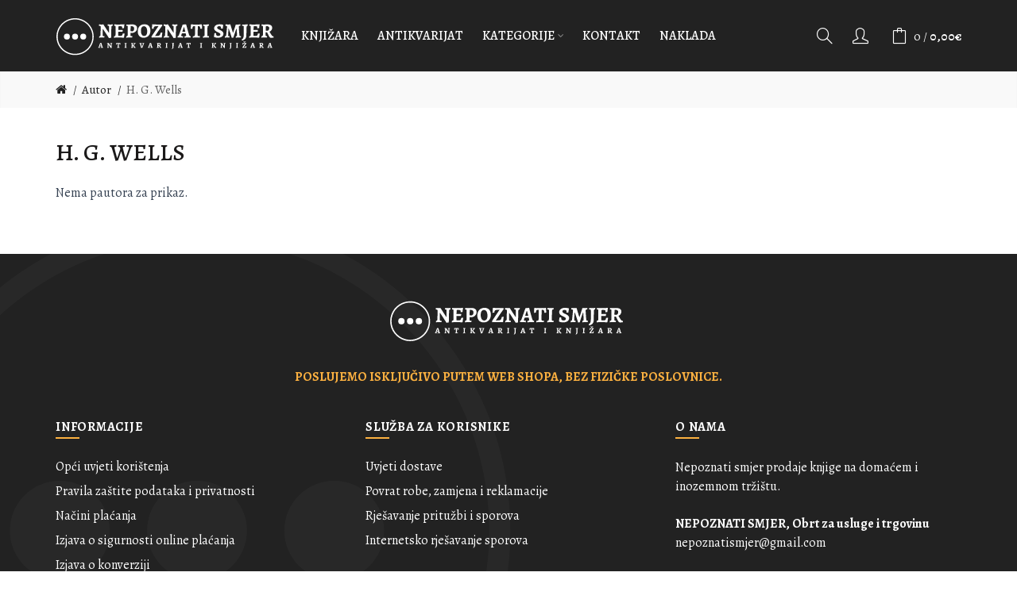

--- FILE ---
content_type: text/html; charset=UTF-8
request_url: https://www.nepoznati-smjer.hr/H-G-Wells
body_size: 7764
content:


<!DOCTYPE html>
<!--[if IE]><![endif]-->
<!--[if IE 8 ]><html dir="ltr" lang="hr" class="ie8"><![endif]-->
<!--[if IE 9 ]><html dir="ltr" lang="hr" class="ie9"><![endif]-->
<!--[if (gt IE 9)|!(IE)]><!-->
<html dir="ltr" lang="hr">
<!--<![endif]-->
<head>
<meta charset="UTF-8" />
<meta name="viewport" content="width=device-width, initial-scale=1">
<meta http-equiv="X-UA-Compatible" content="IE=edge">
<title>H. G. Wells</title>
<base href="https://www.nepoznati-smjer.hr/" />
 	
			

 
<meta name="robots" content="index"> 
			
<meta name="description" content=" " /><meta name="keywords" content= " " /><!-- Load essential resources -->
<script src="catalog/view/javascript/jquery/jquery-2.1.1.min.js"></script>
<link href="catalog/view/javascript/bootstrap/css/bootstrap.min.css" rel="stylesheet" media="screen" />
<script src="catalog/view/javascript/bootstrap/js/bootstrap.min.js"></script>
<script src="catalog/view/theme/basel/js/slick.min.js"></script>
<script src="catalog/view/theme/basel/js/basel_common.js"></script>
<!-- Main stylesheet -->
<link href="catalog/view/theme/basel/stylesheet/stylesheet.css" rel="stylesheet">
<!-- Mandatory Theme Settings CSS -->
<style id="basel-mandatory-css">.top_line {line-height:41px;}.header-main,.header-main .sign-in,#logo {line-height:90px;height:90px;}.sticky-enabled.sticky-active .sticky-header.short:not(.slidedown) .header-main,.sticky-enabled.offset250 .sticky-header.slidedown .header-main,.sticky-enabled.sticky-active .sticky-header.short .header-main .sign-in,.sticky-enabled.sticky-active .sticky-header.short:not(.slidedown) .header-main #logo,.sticky-enabled.sticky-active .header6 .sticky-header.short .header-main #logo {line-height:80px;height:80px;}@media (max-width: 991px) {.header-main,.sticky-enabled.offset250 .sticky-header.slidedown .header-main,#logo,.sticky-enabled.sticky-active .sticky-header.short .header-main #logo {line-height:80px;height:80px;}}.table-cell.menu-cell,.main-menu:not(.vertical) > ul,.main-menu:not(.vertical) > ul > li,.main-menu:not(.vertical) > ul > li > a,.main-menu:not(.vertical) > ul > li.dropdown-wrapper > a .fa-angle-down,.main-menu.vertical .menu-heading {line-height:64px;height:64px;}.sticky-enabled.sticky-active .table-cell.menu-cell:not(.vertical),.sticky-enabled.sticky-active .main-menu:not(.vertical) > ul,.sticky-enabled.sticky-active .main-menu:not(.vertical) > ul > li,.sticky-enabled.sticky-active .main-menu:not(.vertical) > ul > li > a,.sticky-enabled.sticky-active .main-menu:not(.vertical) > ul > li.dropdown-wrapper > a .fa-angle-down {line-height:64px;height:64px;}.full-search-wrapper .search-main input,.full-search-wrapper .search-category select {height:45px;min-height:45px;}@media (min-width: 992px) {.sticky-enabled.sticky-active .header3 .sticky-header-placeholder,.sticky-enabled.offset250 .header5 .header-main {padding-bottom:64px;}}#logo img {max-width:280px;}</style>
<!-- Plugin Stylesheet(s) -->
<link href="catalog/view/theme/default/stylesheet/breadcrumbs_plus_nolink.css" rel="stylesheet" media="screen" />
<link href="catalog/view/theme/basel/stylesheet/quickcheckout.css" rel="stylesheet" media="screen" />
<link href="catalog/view/theme/basel/stylesheet/quickcheckout_two.css" rel="stylesheet" media="screen" />
<script type='text/javascript' src='https://platform-api.sharethis.com/js/sharethis.js#property=598321b191494f0011899e0f&product=inline-share-buttons' async='async'></script>

<!-- Pluing scripts(s) -->
<!-- Page specific meta information -->
<link href="https://www.nepoznati-smjer.hr/H-G-Wells/" rel="canonical" />
<link href="https://www.nepoznati-smjer.hr/image/catalog/favkon.png" rel="icon" />
<!-- Analytic tools -->
<!-- Global site tag (gtag.js) - Google Analytics -->
<script async src="https://www.googletagmanager.com/gtag/js?id=G-50K259EZCH"></script>
<script>
  window.dataLayer = window.dataLayer || [];
  function gtag(){dataLayer.push(arguments);}
  gtag('js', new Date());

  gtag('config', 'G-50K259EZCH');
</script>
<!-- Custom Color Scheme -->
<style id="basel-color-scheme">a:hover, a:focus, .menu-cell .dropdown-inner a:hover, .link-hover-color:hover, .primary-color, .cm_item .primary-color, .nav-tabs.text-center.nav-tabs-sm > li.active {color:#fbb040;}.primary-bg-color, .widget-title-style2 .widget .widget-title-separator:after, .nav-tabs.text-center.nav-tabs-sm > li.active > a:after,.nav-tabs > li > a:hover,.nav-tabs > li > a:focus,.nav-tabs > li.active > a,.nav-tabs > li.active > a:hover,.nav-tabs > li.active > a:focus {background-color:#fbb040;}div.ui-slider-range.ui-widget-header, .ui-state-default, .ui-widget-content .ui-state-default {background:#fbb040 !important;}.primary-color-border, .nav-tabs {border-color:#fbb040!important;}.top_notificaiton {background-color:#222222;}.top_notificaiton, .top_notificaiton a {color:#eeeeee;}.top_line {background-color:#fbb040;}.top_line, .top_line a {color:#ffffff;}.top_line .anim-underline:after, .top_line .links ul > li + li:before, .top_line .links .setting-ul > .setting-li:before {background-color:#ffffff;}.header-style {background-color:#222222;}.header-main, .header-main a:not(.btn), .header-main .main-menu > ul > li > a:hover {color:#ffffff;}.header-main .sign-in:after, .header-main .anim-underline:after, .header-main .sign-in .anim-underline:after {background-color:#ffffff;}.main-menu:not(.vertical) > ul > li:hover > a > .top, .header-main .shortcut-wrapper:hover .icon-magnifier, .header-main #cart:hover .shortcut-wrapper {opacity:0.8;}.shortcut-wrapper .counter {background-color:#fbb040;}.header-bottom, .menu-style {background-color:#222222;}.menu-style .main-menu a > .top,.menu-style .main-menu a > .fa-angle-down, .menu-style .main-menu .search-trigger {color:#eeeeee;}.menu-tag.sale {background-color:#d41212;}.menu-tag.sale:before {color:#d41212;}.menu-tag.new {background-color:#fbb040;}.menu-tag.new:before {color:#fbb040;}.vertical-menu-bg, .vertical-menu-bg.dropdown-content {background-color:#222222;}.main-menu.vertical > ul > li:hover > a {background-color:#222222;}.title_in_bc .breadcrumb-holder {background-color:#eeeeee;}.title_in_bc .breadcrumb-holder, .title_in_bc .breadcrumb-holder .basel-back-btn {color:#222222;}.title_in_bc .basel-back-btn>i,.title_in_bc .basel-back-btn>i:after {background-color:#222222;}.btn-primary, a.btn-primary,.btn-neutral {background-color:#222222;color:#ffffff;}.btn-primary:hover,.btn-primary.active,.btn-primary:focus,.btn-default:hover,.btn-default.active,.btn-default:focus {background-color:#222222!important;color:#ffffff !important;}.btn-contrast-outline {border-color:#fbb040;color:#fbb040;}.btn-contrast, a.btn-contrast, .btn-contrast-outline:hover {background-color:#fbb040;}.sale_badge {background-color:#fbb040;color:#222222}.new_badge {background-color:#222222;color:#fbb040}.price, #cart-content .totals tbody > tr:last-child > td:last-child {color:#222222}#footer {background-color:#222222;}#footer, #footer a, #footer a:hover, #footer h5 {color:#ffffff;}#footer .footer-copyright:before {background-color:#ffffff;opacity:0.05;}#footer h5:after {background-color:#fbb040;}body.boxed-layout {background-color:#eeeeee;};</style>
<!-- Custom Fonts -->
<style id="basel-fonts">body,.product-name.main-font,.gridlist .single-product .product-name,.gridlist .single-blog .blog-title,#bc-h1-holder #page-title {font-family:'Alegreya', serif;}.header-main .sign-in .anim-underline,.special_countdown p,.blog .blog_stats i,label i,.cm_item i {font-style:normal;}b, strong, .nav-tabs > li > a, #cart-content .totals tbody > tr:last-child > td, .main-menu .dropdown-inner .static-menu > ul > li.has-sub > a, .main-menu.vertical > ul > li > a, .table-bordered > thead > tr > td, .table-bordered > tbody > tr > td.total-cell, .table-bordered.totals tbody > tr:last-child > td:last-child, .compare-table table tbody tr td:first-child, .totals-slip .table-holder table tr:last-child td, .panel-group .panel-heading .panel-title, .badge i, .product-style1 .grid .single-product .price-wrapper .btn-outline, .options .name label, .dropdown-inner h4.column-title, .product-style6 .grid .single-product .price, .product-style6 .single-product .btn-contrast {font-weight:700;}.product-name, .blog-title, .product-h1 h1, .contrast-heading, .contrast-font {font-family:'Alegreya', serif;}.promo-style-2 h3, .promo-style-4 h3,.table-bordered > tbody > tr > td.price-cell,.grid .single-product .price,.menu-product .sale-counter div,.table.specification > tbody > tr > td b, .bordered-list-title {font-size:18px;}.table.products .remove,.full-search-wrapper .search-category select,.blog_post .blog_comment,.video-jumbotron p,.compare-table table tbody tr td:first-child,.grid .single-product .product-name,.grid .single-product .product-name:hover,.list .single-product .product-name {font-size:17px;}body,input,textarea,select,.form-control,.icon-element,.main-menu > ul > li,.grid-holder .item,.cm_content .cm_item,.instruction-box .caption a,.btn,a.button,input.button,button.button,a.button-circle,.single-product .price .price-old,.special_countdown p,.list .item.single-product .price-tax, .form-control,label,.icon-element {font-size:16px;}small,.form-control.input-sm,.shortcut-wrapper,.header5 .links > ul > li > a,.header5 .setting-ul > .setting-li > a,.breadcrumb,.sign-up-field .sign-up-respond span,.badge i,.special_countdown div i,.top_line {font-size:15px;}.tooltip,.links ul > li > a,.setting-ul > .setting-li > a,.table.products .product-name,#cart-content .totals, .main-menu.vertical > ul > li > a,.single-blog .banner_wrap .tags a,.bordered-list a {font-size:14px;}h1, h2, h3, h4, h5, h6 {font-family:'Alegreya', serif;font-weight:500;}.panel-group .panel-heading .panel-title, legend {font-size:20px;}.title_in_bc .login-area h2, .panel-body h2, h3.lined-title.lg, .grid1 .single-blog .blog-title, .grid2 .single-blog .blog-title {font-size:28px;}h1, .product-info .table-cell.right h1#page-title {font-family:'Alegreya', serif;font-size:30px;font-weight:500;text-transform:uppercase;letter-spacing:0px;}.title_in_bc .breadcrumb-holder #title-holder {font-family:'Alegreya', serif;}.title_in_bc .breadcrumb-holder #title-holder #page-title, .title_in_bc.tall_height_bc .breadcrumb-holder #title-holder #page-title, .title_in_bc.extra_tall_height_bc .breadcrumb-holder #title-holder #page-title {font-size:26px;font-weight:500;text-transform:uppercase;letter-spacing:0px;}.widget .widget-title .main-title {font-family:'Alegreya', serif;font-size:26px;font-weight:500;text-transform:uppercase;letter-spacing:0px;}.lang-curr-wrapper h4, .column .widget .widget-title .main-title, #footer h5, .dropdown-inner h4.column-title b, .blog_post .section-title {font-family:'Alegreya', serif;font-size:16px;font-weight:700;text-transform:uppercase;letter-spacing:0.75px;}.main-menu:not(.vertical) > ul > li > a > .top {font-family:'Alegreya', serif;font-size:16px;font-weight:500;text-transform:uppercase;letter-spacing:0px;}</style>
<!-- Custom CSS -->
<style id="basel-custom-css">
.common-home .header-wrapper {
  margin-bottom:30px;
}
#st_gdpr_iframe {
display:none
}
#footer {
  
    background: #222 url('image/smile-w.svg') left center no-repeat;
 
}

.dropdown-content {
 
    font-weight: bold;
}

.table.specification > tbody > tr > td b {
    font-size: 16px;
}

#st-1 .st-btn > img {
    display: inline-block;
    height: 20px;
    width: 20px;
    position: relative;
    top: 10px;
    vertical-align: top;
    filter: grayscale(100%)!important;
}

a.hover_uline, a.digitcart-multiple-manufacturers-item{
color:#fbb040;
}

.live-price small {font-size:18px}
.single-product .image .badge.eur_badge {
border-radius: 0;
height: auto;
width: auto;
background-color: #fff;
color: #374353;
bottom: 5px;
margin-left: auto;
margin-right: auto;
left: 0;
right: 0;
text-align: center;
top: auto !important;
border: 1px solid #374353;
}

.single-product .image .badge + .badge.eur_badge {
    top: auto!important;
}

.single-product .image .badge + .badge, .main-image .badge + .badge {
  top: 0px;
}
</style>

<link href="https://fonts.googleapis.com/css2?family=Alegreya:wght@400;500;700;800&display=swap" rel="stylesheet">

			<link rel="stylesheet" href="catalog/view/javascript/jquery.cluetip.css" type="text/css" />
			<script src="catalog/view/javascript/jquery.cluetip.js" type="text/javascript"></script>
			
			<script type="text/javascript">
				$(document).ready(function() {
				$('a.title').cluetip({splitTitle: '|'});
				  $('ol.rounded a:eq(0)').cluetip({splitTitle: '|', dropShadow: false, cluetipClass: 'rounded', showtitle: false});
				  $('ol.rounded a:eq(1)').cluetip({cluetipClass: 'rounded', dropShadow: false, showtitle: false, positionBy: 'mouse'});
				  $('ol.rounded a:eq(2)').cluetip({cluetipClass: 'rounded', dropShadow: false, showtitle: false, positionBy: 'bottomTop', topOffset: 70});
				  $('ol.rounded a:eq(3)').cluetip({cluetipClass: 'rounded', dropShadow: false, sticky: true, ajaxCache: false, arrows: true});
				  $('ol.rounded a:eq(4)').cluetip({cluetipClass: 'rounded', dropShadow: false});  
				});
			</script>
			

				 
				
				 				
			

                                     
                 
                
                                     
                 
                
                                     
                    <script type="application/ld+json">{"@context": "https://schema.org/","@type": "BreadcrumbList","itemListElement": [{"@type": "ListItem", "position": 1, "name": "Home", "item": "https://www.nepoznati-smjer.hr/" },{"@type": "ListItem", "position": 2, "name": "Autor", "item": "https://www.nepoznati-smjer.hr/manufacturer" },{"@type": "ListItem", "position": 3, "name": "H. G. Wells", "item": "https://www.nepoznati-smjer.hr/H-G-Wells/" } ]}</script> 
                     
                				
</head>
<body class="product-manufacturer-info-2072 product-style1 names-c global-cart-bag sticky-enabled compare_disabled quickview_disabled hide_ex_tax cut-names basel-back-btn-disabled wide_container widget-title-style3 default_bc">
<div class="main-menu-wrapper hidden-md hidden-lg">
<ul class="mobile-top">
    <li class="mobile-lang-curr"></li>
        <li class="search">
        <div class="search-holder-mobile">
        <input type="text" name="search-mobile" value="" placeholder="" class="form-control" /><a class="fa fa-search"></a>
        </div>
    </li>
    </ul>
<ul class="categories">
<!-- Mega menu -->




                            


<!-- Top level items -->
<li class="">
<a  href="knjizara"  class=" ">
<span class="top">KNJIŽARA</span>
</a>
</li>



                            


<!-- Top level items -->
<li class="">
<a  href="antikvarijat/"  class=" ">
<span class="top">ANTIKVARIJAT</span>
</a>
</li>



  		                              


<!-- Top level items -->
<li class=" has-sub dropdown-wrapper from-bottom">
<a  class=" ">
<span class="top">KATEGORIJE</span><i class='fa fa-angle-down'></i>
</a>
<!-- Sub Menu items -->
<!-- if full width -->
<div class="dropdown-content sub-holder dropdown-left narrow" style="">


<div class="dropdown-inner">
<div class="row">




<div class="col-xs-12 col-sm-12 ">
<div class="menu-item">
<!-- CATEGORIES CONTENT -->
<div class="categories">
<div class="row"><div class="col-sm-4 hover-menu"><ul><li><a href="https://www.nepoznati-smjer.hr/alternativa/">ALTERNATIVA I DUHOVNOST</a></li><li><a href="https://www.nepoznati-smjer.hr/arhitektura/">ARHITEKTURA</a></li><li><a href="https://www.nepoznati-smjer.hr/biografije-memoari/">BIOGRAFIJE, MEMOARI</a></li><li><a href="https://www.nepoznati-smjer.hr/casopisi/">ČASOPISI</a></li><li><a href="https://www.nepoznati-smjer.hr/drustvene-znanosti/">DRUŠTVENE ZNANOSTI</a></li><li><a href="https://www.nepoznati-smjer.hr/ekonomija/">EKONOMIJA</a></li><li><a href="https://www.nepoznati-smjer.hr/film/">FILM, GLAZBA, KAZALIŠTE</a></li><li><a href="https://www.nepoznati-smjer.hr/film/glazbene-note/">GLAZBENE NOTE</a></li><li><a href="https://www.nepoznati-smjer.hr/filozofija/">FILOZOFIJA</a></li><li><a href="https://www.nepoznati-smjer.hr/hrvatska-knjizevnost/">HRVATSKA KNJIŽEVNOST</a></li></ul></div><div class="col-sm-4 hover-menu"><ul><li><a href="https://www.nepoznati-smjer.hr/knjige-za-djecu/">KNJIGE ZA DJECU</a></li><li><a href="https://www.nepoznati-smjer.hr/knjizevnost/">KNJIŽEVNOST</a></li><li><a href="https://www.nepoznati-smjer.hr/kuharstvo/">KUHARSTVO, GASTRONOMIJA</a></li><li><a href="https://www.nepoznati-smjer.hr/lingvistika/">LINGVISTIKA</a></li><li><a href="https://www.nepoznati-smjer.hr/ostala-izdanja/">OSTALA IZDANJA</a></li><li><a href="https://www.nepoznati-smjer.hr/MEDICINA/">MEDICINA</a></li><li><a href="https://www.nepoznati-smjer.hr/poezija/">POEZIJA</a></li><li><a href="https://www.nepoznati-smjer.hr/popularna-znanost/">POPULARNA ZNANOST</a></li><li><a href="https://www.nepoznati-smjer.hr/povijest/">POVIJEST, POLITIKA</a></li><li><a href="https://www.nepoznati-smjer.hr/prirodne-znanosti/">PRIRODNE ZNANOSTI</a></li></ul></div><div class="col-sm-4 hover-menu"><ul><li><a href="https://www.nepoznati-smjer.hr/psihologija/">PSIHOLOGIJA, PEDAGOGIJA</a></li><li><a href="https://www.nepoznati-smjer.hr/publicistika/">PUBLICISTIKA</a></li><li><a href="https://www.nepoznati-smjer.hr/razglednice-pisma-fotografije/">RAZGLEDNICE, PISMA, FOTOGRAFIJE</a></li><li><a href="https://www.nepoznati-smjer.hr/religija/">RELIGIJA</a></li><li><a href="https://www.nepoznati-smjer.hr/sociologija/">SOCIOLOGIJA</a></li><li><a href="https://www.nepoznati-smjer.hr/strip/">STRIP</a></li><li><a href="https://www.nepoznati-smjer.hr/svjetska-knjizevnost/">SVJETSKA KNJIŽEVNOST</a></li><li><a href="https://www.nepoznati-smjer.hr/teorija-i-povijest-knjizevnosti/">TEORIJA I POVIJEST KNJIŽEVNOSTI</a></li><li><a href="https://www.nepoznati-smjer.hr/umjetnost/">UMJETNOST</a></li><li><a href="https://www.nepoznati-smjer.hr/preporuke/">PREPORUKE</a></li></ul></div></div>
</div>
</div>
</div>
</div> <!-- row -->
</div>


</div>
</li>



                            


<!-- Top level items -->
<li class="">
<a  href="kontakt/"  class=" ">
<span class="top">Kontakt</span>
</a>
</li>



                            


<!-- Top level items -->
<li class="">
<a  href="https://www.nepoznati-smjer.hr/jucer-1808101030"  class=" ">
<span class="top">NAKLADA</span>
</a>
</li></ul>
<ul class="categories">
            <!-- Default menu -->
        
    </ul>
<ul class="categories">
    <li class="static-link"><a class="anim-underline"  href="https://www.nepoznati-smjer.hr/account" title="Moj račun">Moj račun</a></li>
<li class="static-link is_wishlist"><a class="anim-underline wishlist-total" href="https://www.nepoznati-smjer.hr/wishlist" title="Lista želja (0)"><span>Lista želja (0)</span></a></li>
<li class="static-link"><a class="anim-underline"  href="https://www.nepoznati-smjer.hr/index.php?route=checkout/cart" title="Košarica">Košarica</a></li>
<li class="static-link"><a class="anim-underline"  href="https://www.nepoznati-smjer.hr/index.php?route=checkout/checkout" title="Naplata">Naplata</a></li>
</ul>
</div>
<span class="body-cover menu-closer"></span><div class="outer-container main-wrapper">
<div class="header-wrapper header2 fixed-header-possible">

<span class="table header-main sticky-header-placeholder">&nbsp;</span>
<div class="sticky-header outer-container header-style">
  <div class="container boxed">
    <div class="table header-main menu-aligned-center">
    
    <div class="table-cell text-left w20 logo">
    	        <div id="logo">
    	<a href="https://www.nepoznati-smjer.hr/"><img src="image/NEPOZNATI-SMJER-SLOGAN-SOVA.svg" title="Nepoznati smjer - Knjižara i antikvarijat" alt="Nepoznati smjer - Knjižara i antikvarijat" /></a>
        </div>
    	    </div>
    
        <div class="table-cell text-center w60 menu-cell hidden-xs hidden-sm">
        <div class="main-menu">
            <ul class="categories">
               
                <!-- Mega menu -->
                                



                            


<!-- Top level items -->
<li class="">
<a  href="knjizara"  class=" ">
<span class="top">KNJIŽARA</span>
</a>
</li>                                



                            


<!-- Top level items -->
<li class="">
<a  href="antikvarijat/"  class=" ">
<span class="top">ANTIKVARIJAT</span>
</a>
</li>                                



  		                              


<!-- Top level items -->
<li class=" has-sub dropdown-wrapper from-bottom">
<a  class=" ">
<span class="top">KATEGORIJE</span><i class='fa fa-angle-down'></i>
</a>
<!-- Sub Menu items -->
<!-- if full width -->
<div class="dropdown-content sub-holder dropdown-left" style="width:900px;">


<div class="dropdown-inner">
<div class="row">




<div class="col-xs-12 col-sm-12 ">
<div class="menu-item">
<!-- CATEGORIES CONTENT -->
<div class="categories">
<div class="row"><div class="col-sm-4 hover-menu"><ul><li><a href="https://www.nepoznati-smjer.hr/alternativa/">ALTERNATIVA I DUHOVNOST</a></li><li><a href="https://www.nepoznati-smjer.hr/arhitektura/">ARHITEKTURA</a></li><li><a href="https://www.nepoznati-smjer.hr/biografije-memoari/">BIOGRAFIJE, MEMOARI</a></li><li><a href="https://www.nepoznati-smjer.hr/casopisi/">ČASOPISI</a></li><li><a href="https://www.nepoznati-smjer.hr/drustvene-znanosti/">DRUŠTVENE ZNANOSTI</a></li><li><a href="https://www.nepoznati-smjer.hr/ekonomija/">EKONOMIJA</a></li><li><a href="https://www.nepoznati-smjer.hr/film/">FILM, GLAZBA, KAZALIŠTE</a></li><li><a href="https://www.nepoznati-smjer.hr/film/glazbene-note/">GLAZBENE NOTE</a></li><li><a href="https://www.nepoznati-smjer.hr/filozofija/">FILOZOFIJA</a></li><li><a href="https://www.nepoznati-smjer.hr/hrvatska-knjizevnost/">HRVATSKA KNJIŽEVNOST</a></li></ul></div><div class="col-sm-4 hover-menu"><ul><li><a href="https://www.nepoznati-smjer.hr/knjige-za-djecu/">KNJIGE ZA DJECU</a></li><li><a href="https://www.nepoznati-smjer.hr/knjizevnost/">KNJIŽEVNOST</a></li><li><a href="https://www.nepoznati-smjer.hr/kuharstvo/">KUHARSTVO, GASTRONOMIJA</a></li><li><a href="https://www.nepoznati-smjer.hr/lingvistika/">LINGVISTIKA</a></li><li><a href="https://www.nepoznati-smjer.hr/ostala-izdanja/">OSTALA IZDANJA</a></li><li><a href="https://www.nepoznati-smjer.hr/MEDICINA/">MEDICINA</a></li><li><a href="https://www.nepoznati-smjer.hr/poezija/">POEZIJA</a></li><li><a href="https://www.nepoznati-smjer.hr/popularna-znanost/">POPULARNA ZNANOST</a></li><li><a href="https://www.nepoznati-smjer.hr/povijest/">POVIJEST, POLITIKA</a></li><li><a href="https://www.nepoznati-smjer.hr/prirodne-znanosti/">PRIRODNE ZNANOSTI</a></li></ul></div><div class="col-sm-4 hover-menu"><ul><li><a href="https://www.nepoznati-smjer.hr/psihologija/">PSIHOLOGIJA, PEDAGOGIJA</a></li><li><a href="https://www.nepoznati-smjer.hr/publicistika/">PUBLICISTIKA</a></li><li><a href="https://www.nepoznati-smjer.hr/razglednice-pisma-fotografije/">RAZGLEDNICE, PISMA, FOTOGRAFIJE</a></li><li><a href="https://www.nepoznati-smjer.hr/religija/">RELIGIJA</a></li><li><a href="https://www.nepoznati-smjer.hr/sociologija/">SOCIOLOGIJA</a></li><li><a href="https://www.nepoznati-smjer.hr/strip/">STRIP</a></li><li><a href="https://www.nepoznati-smjer.hr/svjetska-knjizevnost/">SVJETSKA KNJIŽEVNOST</a></li><li><a href="https://www.nepoznati-smjer.hr/teorija-i-povijest-knjizevnosti/">TEORIJA I POVIJEST KNJIŽEVNOSTI</a></li><li><a href="https://www.nepoznati-smjer.hr/umjetnost/">UMJETNOST</a></li><li><a href="https://www.nepoznati-smjer.hr/preporuke/">PREPORUKE</a></li></ul></div></div>
</div>
</div>
</div>
</div> <!-- row -->
</div>


</div>
</li>                                



                            


<!-- Top level items -->
<li class="">
<a  href="kontakt/"  class=" ">
<span class="top">Kontakt</span>
</a>
</li>                                



                            


<!-- Top level items -->
<li class="">
<a  href="https://www.nepoznati-smjer.hr/jucer-1808101030"  class=" ">
<span class="top">NAKLADA</span>
</a>
</li>                                          </ul>
        </div>
    </div>
        
    <div class="table-cell w20 shortcuts text-right"> 
       
       <div class="font-zero">
        
                <div class="icon-element">
        <div class="dropdown-wrapper-click from-top hidden-sx hidden-sm hidden-xs">
        <a class="shortcut-wrapper search-trigger from-top clicker">
        <i class="icon-magnifier icon"></i>
        </a>
        <div class="dropdown-content dropdown-right">
        <div class="search-dropdown-holder">
        <div class="search-holder">
        <div class="search-field">
<input type="text" name="search" value="" placeholder="Pretraga" class="form-control main-search-input" />
<span class="btn btn-contrast do-search main">Pretraga</span>
</div>
<script>
$(document).ready(function() {
$('.search-holder-mobile input[name=\'search-mobile\']').attr("placeholder", "Pretraga").attr("value", "");
});
</script>
        </div>
        </div>
        </div>
        </div>
        </div>
                
        <div class="icon-element is_wishlist">
      
           
             <a class="shortcut-wrapper wishlist" title="Prijava" href="https://www.nepoznati-smjer.hr/login">
                 <div class="wishlist-hover"><i class="icon-user icon"></i></div>
        </a>
          
                  </div>
        
        <div class="icon-element catalog_hide">
        <div id="cart" class="dropdown-wrapper from-top">
        <a href="https://www.nepoznati-smjer.hr/index.php?route=checkout/cart" class="shortcut-wrapper cart">
        <i id="cart-icon" class="global-cart icon"></i> <span id="cart-total" class="nowrap">
        <span class="counter cart-total-items">0</span> <span class="slash hidden-md hidden-sm hidden-xs">/</span>&nbsp;<b class="cart-total-amount hidden-sm hidden-xs">0,00€</b>
        </span>
        </a>
        <div class="dropdown-content dropdown-right hidden-sm hidden-xs">
          <ul id="cart-content">
        <li>
      <div class="table empty">
      <div class="table-cell"><i class="global-cart"></i></div>
      <div class="table-cell">Vaša košarica je prazna!!</div>
      </div>
    </li>
      </ul>
        </div>
		</div>
        </div>
        
        <div class="icon-element">
        <a class="shortcut-wrapper menu-trigger hidden-md hidden-lg">
        <i class="icon-line-menu icon"></i>
        </a>
        </div>
        
       </div>
        
    </div>
    
    </div> <!-- .table.header_main ends -->
  </div> <!-- .container ends -->
</div> <!-- .sticky ends -->

</div> <!-- .header_wrapper ends --><!-- breadcrumb -->
<div class="breadcrumb-holder">
<div class="container">
<span id="title-holder">&nbsp;</span>
<div class="links-holder">
<a class="basel-back-btn" onClick="history.go(-1); return false;"><i></i></a><span>&nbsp;</span>
</div>
</div>
</div>
<div class="container">

</div>
<div class="container">
  
  <ul class="breadcrumb">
        <li><a href="https://www.nepoznati-smjer.hr/"><i class="fa fa-home"></i></a></li>
        <li><a href="https://www.nepoznati-smjer.hr/manufacturer">Autor</a></li>
        <li><a href="https://www.nepoznati-smjer.hr/H-G-Wells/">H. G. Wells</a></li>
      </ul>
  
  <div class="row">
  
  
  
                
    <div id="content" class="col-sm-12">
    
      <h1 id="page-title">H. G. Wells</h1>

				 
			
      
            	<p>Nema pautora za prikaz.</p>
            
      </div>
    </div>
</div>
<div class="container">

</div>
<div class="container">

</div>
<div id="footer">
<div class="container">
<div class="footer-top-block hidden-xs">
<p style="text-align:center;">
<img alt="Logo" src="image/NEPOZNATI-SMJER-SLOGAN-SOVA.svg">
</p>
<p style="color:#fbb040;text-align:center;"><strong>POSLUJEMO ISKLJUČIVO PUTEM WEB SHOPA, BEZ FIZIČKE POSLOVNICE.</strong></p>


</div>
<div class="row links-holder">


 
            <div class="footer-column col-xs-12 col-sm-4 eq_height">
        <h5>Informacije</h5>
        <ul class="list-unstyled">
                    <li><a href="https://www.nepoznati-smjer.hr/terms-and-conditions-hr-hr">Opći uvjeti korištenja</a></li>
                    <li><a href="https://www.nepoznati-smjer.hr/pravila-zastite-podataka">Pravila zaštite podataka i privatnosti </a></li>
                    <li><a href="https://www.nepoznati-smjer.hr/nacini-placanja">Načini plaćanja</a></li>
                    <li><a href="https://www.nepoznati-smjer.hr/izjava-o-sigurnosti-online-placanja">Izjava o sigurnosti online plaćanja</a></li>
                    <li><a href="https://www.nepoznati-smjer.hr/izjava-o-konverziji">Izjava o konverziji</a></li>
                   
        </ul>
      </div>
      

            <div class="footer-column col-xs-12 col-sm-4 eq_height">
        <h5>Služba za korisnike</h5>
        <ul class="list-unstyled">
                    <li><a href="https://www.nepoznati-smjer.hr/delivery-information-hr-hr">Uvjeti dostave</a></li>
                    <li><a href="https://www.nepoznati-smjer.hr/povrat-robe-zamjena-i-reklamacije">Povrat robe, zamjena i reklamacije</a></li>
                    <li><a href="https://www.nepoznati-smjer.hr/rjesavanje-prituzbi-i-sporova">Rješavanje pritužbi i sporova</a></li>
          
           <li><a href="https://ec.europa.eu/consumers/odr/main/?event=main.home2.show">Internetsko rješavanje sporova </a></li>
         
        </ul>
      </div>
        
    



<div class="footer-column col-xs-12 col-sm-4">
<div class="footer-custom-wrapper">
<h5>O nama</h5>
<div class="custom_block"><p>Nepoznati smjer prodaje knjige na domaćem i inozemnom tržištu.</p>

<p><strong>NEPOZNATI SMJER,  Obrt za usluge i trgovinu </strong><br />
nepoznatismjer@gmail.com
</p>
<p>Matični broj obrta: 98415794<br />
IBAN: HR3125000091101537613

</p>
</div>
<p class="infoline"></p>
<p class="infoline"></p>
<p class="infoline"></p>
</div>
</div>
</div><!-- .row ends -->


<div class="col-xs-12 text-center" style="margin-top:0px;display:block">
 <a href="https://www.corvuspay.com/" title="CorvusPay - internet Payment Gateway" target="_blank"><img src="image/CorvusPAY.svg" style="max-width:180px" alt="Corvus Payment"></a>

  </div> 

<div class="col-xs-12 text-center" style="margin-top:15px;margin-bottom:15px">
 <img style="width: 55px;margin-right:3px" src="image/catalog/credit-cards/visa.svg">
<img style="width: 55px;;margin-right:3px" src="image/catalog/credit-cards/maestro.svg"> 
<img style="width: 55px;;margin-right:3px" src="image/catalog/credit-cards/mastercard.svg"> 

<img style="width: 55px;;margin-right:3px" src="image/catalog/credit-cards/diners.svg">
<!--<img style="width: 55px;" src="image/catalog/credit-cards/amex.svg"> -->

</div>

<div class="clearfix"></div>
<div class="footer-copyright">© Copyright - Sva prava pridržana.  2025. Web by: <a href="https://www.agmedia.hr/usluge/izrada-web-shopa/" title="Izrada web shopa - B2C ili B2B web trgovine - AG media">AG media</a></div>
</div>
</div>
<link href="catalog/view/javascript/font-awesome/css/font-awesome.min.css" rel="stylesheet" />
<link href="catalog/view/theme/basel/js/lightgallery/css/lightgallery.css" rel="stylesheet" />
<script src="catalog/view/theme/basel/js/jquery.matchHeight.min.js"></script>
<script src="catalog/view/theme/basel/js/countdown.js"></script>
<script src="catalog/view/theme/basel/js/live_search.js"></script>
<script src="catalog/view/theme/basel/js/featherlight.js"></script>
<!--
OpenCart is open source software and you are free to remove the powered by OpenCart if you want, but its generally accepted practise to make a small donation.
Please donate via PayPal to donate@opencart.com
BASEL VERSION 1.2.9.0 - OPENCART VERSION 3 () 
//-->
</div><!-- .outer-container ends -->
<a class="scroll-to-top primary-bg-color hidden-sm hidden-xs" onclick="$('html, body').animate({scrollTop:0});"><i class="icon-arrow-right"></i></a>
<div id="featherlight-holder"></div>
</body></html>

--- FILE ---
content_type: text/css
request_url: https://www.nepoznati-smjer.hr/catalog/view/theme/default/stylesheet/breadcrumbs_plus_nolink.css
body_size: -3
content:
ul.breadcrumb li:last-child a {
	cursor: default!important;
	pointer-events: none;
	color: inherit;
}

--- FILE ---
content_type: text/css
request_url: https://www.nepoznati-smjer.hr/catalog/view/theme/basel/stylesheet/quickcheckout.css
body_size: 1118
content:
.quickcheckout-heading {
	font-weight:600;
	color:#111111;
	text-transform:uppercase;
	font-size:22px;
}
.quickcheckout-heading:after {
	content:"";
	display:block;
	width:24px;
	height:2px;
	background:#dddddd;
	margin-bottom:18px;
	margin-top:3px;
}
.quickcheckout-heading .fa {
	display:none;
}
.quickcheckout-content {
	padding:0px;
	margin-bottom:35px;
}
.or {
	font-size:0;
	border-bottom:1px solid #f1f1f1;
	margin-bottom:35px;
	margin-top:-30px;
}
.hide {
	display: none !important;
}

#payment-address .quickcheckout-content,
#shipping-address .quickcheckout-content,
#login-box .quickcheckout-content {
	margin-left:-10px;
	margin-right:-10px;
	font-size:0;
}
#quickcheckoutconfirm .col-sm-6 {
	float: none !important;
	display: inline-block;
	width: 50% !important;
	vertical-align: top;
	padding:0 10px 15px 10px;
	font-size:14px;
}
#quickcheckoutconfirm .labels-holder input[type='checkbox'] {
	margin-left:10px;
	margin-right:5px;
}
#quickcheckoutconfirm .labels-holder label {
	cursor:pointer;
}
#quickcheckoutconfirm #create_account {
	padding:10px 0 0 !important;
}
#quickcheckoutconfirm #create_account .col-xs-12 {
	padding:0;
	margin:0 !important;
	border-bottom:none !important;
}
#quickcheckoutconfirm #create_account .col-xs-12:after {
	content:"";
	display:block;
	height:1px;
	background:#f1f1f1;
	margin:13px 10px;
}

#shipping-method .table > tbody > tr > td,
#payment-method .table > tbody > tr > td {
    padding: 8px 0;
    border-top: none;
}
#shipping-method .table > tbody > tr > td label,
#payment-method .table > tbody > tr > td label {
    cursor:pointer;
}
#shipping-method .table > tbody > tr > td label img,
#payment-method .table > tbody > tr > td label img {
    margin-right:7px;
}




#quickcheckoutconfirm .totals-slip {
	padding: 35px 15px 15px;
	margin-bottom:20px;
}
.quickcheckout-content.cart-content {
	padding:10px;
	margin-bottom:10px;
	background-color: #fff;
}
table.quickcheckout-cart {
	width: 100%;
	border-collapse: collapse;
}
.quickcheckout-cart thead td {
	border-bottom: 1px solid #eeeeee;
	padding: 7px;
}
.quickcheckout-cart tbody td {
	border-bottom: 1px solid #eeeeee;
	vertical-align: top;
	padding: 7px;
}
.quickcheckout-cart td.image {
	width: 10%;
}
.quickcheckout-cart td.image img {
	
}
.quickcheckout-cart td.name {
	width: 30%;
	text-align: left;
}
.quickcheckout-cart td.quantity {
	width: 20%;
	text-align: left;
	min-width: 70px !important;
}
.quickcheckout-cart td.quantity > img, .quickcheckout-cart td.quantity > a {
	position: relative;
	top: 4px;
	cursor: pointer;
}
.quickcheckout-cart td.price1 {
	text-align: right;
	width: 20%;
}
#quickcheckoutconfirm .total-list {
    color:#111111;
}
#quickcheckoutconfirm .table-bordered.total-list > tbody > tr:first-child > td {
    border-top:none !important;
}
#quickcheckoutconfirm  table.total-list tr:last-child td {
    font-size: 1.43em;
    text-transform: uppercase;
    font-weight: 700;
}

#quickcheckoutconfirm .qty-block {
	position:relative;
	width:72px;
	border:1px solid #eeeeee;
	background:#ffffff;
}
#quickcheckoutconfirm .qty-block input {
	width:40px;
	border:none;
}
#quickcheckoutconfirm .qty-block .button-update {
	position:absolute;
	top:13px;
	right:24px;
	font-size:11px;
	color:#666666;
}
#quickcheckoutconfirm .qty-block .button-remove {
	position:absolute;
	top:12px;
	right:8px;
	font-size:12px;
	color:#F33;
}



#voucher-heading, #coupon-heading, #reward-heading {
	background: #ffffff;
	cursor: pointer;
	width: 100%;
	padding: 12px;
	margin-bottom: 5px;
}

#voucher-content, #coupon-content, #reward-content {
	display: none;
	padding:12px;
	background:#ffffff;
}
#coupon-content, #reward-content {
	margin-bottom:15px;
}
.checkout-content {
	display: block !important;
}
#voucher-heading .fa, #coupon-heading .fa, #reward-heading .fa {
	display:none;
}
#quickcheckoutconfirm .terms label {
	margin-right:8px;
}
#payment {
	overflow: hidden;
}

/* Responsive view */
@media (max-width: 991px) {
.quickcheckoutleft, .quickcheckoutright {
	width:100% !important;
	padding-left:0 !important;
}
#quickcheckoutconfirm .col-sm-6 {
	width: 100% !important;
}
#quickcheckoutconfirm .terms label {
	margin-right:0px;
	margin-bottom:15px;
	display:block;
}
.quickcheckout-cart {
	overflow: auto;
}
.quickcheckout-cart td.name {
	width:auto;
}
.quickcheckout-cart td.image, .quickcheckout-cart td.price1 {
	display:none;
}
#quickcheckoutconfirm .totals-slip {
	padding-left:5px;
	padding-right:5px;
}
}

--- FILE ---
content_type: text/css
request_url: https://www.nepoznati-smjer.hr/catalog/view/theme/basel/stylesheet/quickcheckout_two.css
body_size: 13
content:
.quickcheckoutleft {
	width: 49%;
	float: left;
}
.quickcheckoutright {
	width: 49%;
	float: right;
}
.quickcheckoutmid {
	width: 100%;
}
.totals-slip {
	margin-top:-20px;
}

--- FILE ---
content_type: image/svg+xml
request_url: https://www.nepoznati-smjer.hr/image/NEPOZNATI-SMJER-SLOGAN-SOVA.svg
body_size: 24482
content:
<?xml version="1.0" encoding="utf-8"?>
<!-- Generator: Adobe Illustrator 16.0.0, SVG Export Plug-In . SVG Version: 6.00 Build 0)  -->
<!DOCTYPE svg PUBLIC "-//W3C//DTD SVG 1.1//EN" "http://www.w3.org/Graphics/SVG/1.1/DTD/svg11.dtd">
<svg version="1.1" xmlns="http://www.w3.org/2000/svg" xmlns:xlink="http://www.w3.org/1999/xlink" x="0px" y="0px" width="300px"
	 height="70px" viewBox="0 0 300 70" enable-background="new 0 0 300 70" xml:space="preserve">
<g id="Layer_2" display="none">
	<rect x="-4.5" y="-2.5" display="inline" stroke="#FFFFFF" stroke-miterlimit="10" width="306" height="79"/>
</g>
<g id="Layer_1">
	<g id="Layer_5" display="none">
		<rect x="-1" y="-5" display="inline" fill="#222222" width="302" height="80"/>
	</g>
	<g id="Layer_4">
	</g>
	<g id="Layer_3">
	</g>
	<g id="Layer_1_1_">
		<g>
			<g>
				<path fill="#FFFFFF" d="M63.998,49.431l0.04,0.072l-0.072,0.603c0,0-0.805-0.029-1.254-0.029c-0.877,0-1.724,0.082-1.724,0.082
					l-0.062-0.082l0.051-0.612c0.663-0.062,0.786-0.121,0.786-0.375c0-0.084-0.021-0.197-0.051-0.341l-0.204-0.772
					c-0.264-0.012-0.694-0.012-0.928-0.012c-0.326,0-0.725,0.041-0.969,0.072l-0.255,0.766c-0.041,0.144-0.061,0.244-0.061,0.314
					c0,0.235,0.123,0.307,0.469,0.307h0.438l0.042,0.073l-0.071,0.642c0,0-0.837-0.062-1.49-0.062c-0.551,0-1.234,0.029-1.234,0.029
					l0.082-0.685c0.316-0.05,0.5-0.224,0.664-0.674l1.816-5.171l1.622-0.162l0.112,0.05c0,0,0.918,3.541,1.458,5.267
					C63.345,49.208,63.539,49.392,63.998,49.431z M59.856,47.158h0.714c0.225,0,0.541-0.021,0.755-0.04l-0.592-2.245h-0.142
					L59.856,47.158z"/>
				<path fill="#FFFFFF" d="M74.449,47.679l-0.02-3.053c-0.01-0.315-0.102-0.438-0.337-0.438c-0.142,0-0.306,0.013-0.347,0.013
					l-0.041-0.082l0.071-0.632c0,0,0.868,0.038,1.316,0.038c0.5,0,1.204-0.052,1.204-0.052l-0.051,0.686
					c-0.448,0.061-0.632,0.232-0.643,0.643l-0.132,5.416l-1.082,0.135c-1.581-2.531-2.969-4.529-2.969-4.529h-0.102l-0.01,3.143
					c0,0.336,0.091,0.457,0.346,0.457c0.113,0,0.439-0.029,0.439-0.029l0.061,0.072l-0.102,0.651c0,0-0.877-0.04-1.316-0.04
					c-0.551,0-1.254,0.082-1.254,0.082l0.082-0.686c0.407-0.051,0.591-0.232,0.601-0.644l0.133-4.028
					c0-0.437-0.163-0.561-0.826-0.635l-0.082-0.098l0.071-0.596c0,0,0.683,0.052,1.183,0.052c0.439,0,0.98-0.038,0.98-0.038
					c1.325,2.161,2.724,4.191,2.724,4.191H74.449z"/>
				<path fill="#FFFFFF" d="M83.778,44.333c-1.102,0.032-1.163,0.162-1.295,1.325l-0.857,0.062c0,0,0.093-1.191,0.113-2.193
					l0.111-0.11l1.031,0.11h3.172l1.051-0.11l0.112,0.11c0.021,1.021,0.102,2.133,0.102,2.133l-0.857,0.061
					c-0.153-1.241-0.204-1.354-1.234-1.385c-0.061,0.907-0.112,2.854-0.112,4.364c0,0.511,0.153,0.692,0.561,0.692
					c0.306,0,0.54-0.03,0.54-0.03l0.042,0.052l-0.092,0.704c0,0-1.245-0.04-1.775-0.04c-0.571,0-1.714,0.062-1.714,0.062
					l0.082-0.674c0.898-0.082,1.02-0.205,1.02-1.071L83.778,44.333L83.778,44.333z"/>
				<path fill="#FFFFFF" d="M95.004,48.72c0,0.559,0.072,0.691,0.389,0.691c0.223,0,0.438-0.029,0.438-0.029l0.051,0.071
					l-0.092,0.651c0,0-1.061-0.029-1.52-0.029c-0.571,0-1.428,0.092-1.428,0.092l0.071-0.664c0.602-0.121,0.745-0.296,0.745-0.854
					l0.009-3.929c0-0.418-0.07-0.531-0.366-0.531c-0.144,0-0.357,0.013-0.357,0.013l-0.051-0.082l0.072-0.603
					c0.266,0,0.939,0.009,1.428,0.009c0.449,0,1.449-0.07,1.449-0.07l-0.062,0.681c-0.521,0.072-0.632,0.175-0.652,0.553
					C95.056,45.923,95.004,47.638,95.004,48.72z"/>
				<path fill="#FFFFFF" d="M102.488,44.72c0-0.428-0.071-0.531-0.367-0.531c-0.123,0-0.316,0.013-0.316,0.013l-0.052-0.082
					l0.083-0.612c0,0,1.082,0.02,1.377,0.02c0.439,0,1.408-0.07,1.408-0.07l-0.061,0.682c-0.5,0.104-0.632,0.217-0.642,0.595
					l-0.093,3.989c-0.021,0.559,0.072,0.691,0.389,0.691c0.203,0,0.397-0.029,0.397-0.029l0.04,0.071l-0.091,0.651
					c0,0-1.031-0.029-1.469-0.029c-0.571,0-1.417,0.029-1.417,0.029l0.091-0.651c0.593-0.094,0.714-0.235,0.714-0.806L102.488,44.72
					z M104.049,46.63l1.5-1.633c0.173-0.174,0.265-0.357,0.265-0.502c0-0.201-0.153-0.294-0.541-0.316l-0.03-0.068l0.082-0.635
					c0,0,0.856,0.051,1.275,0.051c0.388,0,1.193-0.038,1.193-0.038l0.071,0.11l-0.081,0.58c-0.429,0.175-0.754,0.471-1.337,1.164
					l-1.05,1.183l1.346,2.062c0.398,0.612,0.704,0.858,1.163,0.889l0.062,0.092l-0.082,0.54c0,0-1.01,0.124-1.193,0.124
					c-0.428,0-0.765-0.268-1.132-0.857l-1.54-2.521L104.049,46.63z"/>
				<path fill="#FFFFFF" d="M113.083,44.188l-0.041-0.069l0.071-0.612c0,0,0.847,0.02,1.285,0.02c0.755,0,1.734-0.08,1.734-0.08
					l0.062,0.08l-0.051,0.624c-0.683,0.06-0.785,0.11-0.785,0.386c0,0.367,0.929,4.203,0.929,4.203h0.152
					c0.276-0.714,1.286-3.926,1.286-4.243c0-0.233-0.132-0.315-0.521-0.315h-0.397l-0.051-0.069l0.071-0.635
					c0,0,0.857,0.051,1.51,0.051c0.53,0,1.182-0.019,1.182-0.019l-0.071,0.672c-0.326,0.052-0.418,0.145-0.55,0.529l-1.877,5.314
					l-1.684,0.206c0,0-0.908-3.501-1.49-5.406C113.726,44.392,113.501,44.21,113.083,44.188z"/>
				<path fill="#FFFFFF" d="M131.011,49.431l0.04,0.072l-0.07,0.603c0,0-0.806-0.029-1.255-0.029c-0.877,0-1.723,0.082-1.723,0.082
					l-0.063-0.082l0.052-0.612c0.662-0.062,0.786-0.121,0.786-0.375c0-0.084-0.02-0.197-0.052-0.341l-0.204-0.772
					c-0.265-0.012-0.693-0.012-0.928-0.012c-0.326,0-0.724,0.041-0.968,0.072l-0.254,0.766c-0.042,0.144-0.062,0.244-0.062,0.314
					c0,0.235,0.123,0.307,0.469,0.307h0.439l0.041,0.073l-0.071,0.642c0,0-0.836-0.062-1.489-0.062
					c-0.551,0-1.235,0.029-1.235,0.029l0.083-0.685c0.315-0.05,0.498-0.224,0.662-0.674l1.816-5.171l1.622-0.162l0.113,0.05
					c0,0,0.918,3.541,1.459,5.267C130.358,49.208,130.552,49.392,131.011,49.431z M126.87,47.158h0.713
					c0.225,0,0.541-0.021,0.755-0.04l-0.591-2.245h-0.143L126.87,47.158z"/>
				<path fill="#FFFFFF" d="M138.596,47.515l-0.01,1.123c0,0.683,0.07,0.765,0.724,0.783l0.04,0.061l-0.101,0.635
					c0-0.011-0.908-0.029-1.368-0.029c-0.622-0.011-1.459,0.051-1.459,0.051l0.093-0.684c0.571-0.082,0.724-0.256,0.724-0.838
					l0.011-3.928c0-0.387-0.073-0.5-0.327-0.5c-0.143,0-0.357,0.021-0.357,0.021l-0.051-0.08l0.082-0.623c0,0,0.888,0.02,1.285,0.02
					c0.418,0,1.562-0.051,1.562-0.051c1.561,0,2.417,0.621,2.417,1.754c0,0.808-0.49,1.49-1.368,1.949l0.887,1.429
					c0.379,0.61,0.705,0.89,1.132,0.89l0.072,0.09l-0.072,0.541l-1.212,0.113c-0.449,0-0.816-0.318-1.111-0.95l-0.878-1.774h-0.715
					V47.515z M139.545,46.7c0.214-0.094,0.867-0.367,0.867-1.275c0-0.746-0.489-1.102-1.52-1.102c-0.143,0-0.173,0.042-0.183,0.225
					c-0.053,0.814-0.073,1.43-0.083,2.049L139.545,46.7z"/>
				<path fill="#FFFFFF" d="M150.24,48.72c0,0.559,0.073,0.691,0.388,0.691c0.224,0,0.438-0.029,0.438-0.029l0.051,0.071
					l-0.09,0.651c0,0-1.062-0.029-1.521-0.029c-0.573,0-1.43,0.092-1.43,0.092l0.072-0.664c0.602-0.121,0.745-0.296,0.745-0.854
					l0.011-3.929c0-0.418-0.072-0.531-0.368-0.531c-0.143,0-0.357,0.013-0.357,0.013l-0.052-0.082l0.072-0.603
					c0.266,0,0.939,0.009,1.428,0.009c0.449,0,1.449-0.07,1.449-0.07l-0.062,0.683c-0.52,0.072-0.632,0.174-0.653,0.552
					C150.292,45.923,150.24,47.638,150.24,48.72z"/>
				<path fill="#FFFFFF" d="M157.624,44.72c0-0.428-0.062-0.531-0.358-0.531c-0.132,0-0.418,0.029-0.418,0.029l-0.062-0.082
					l0.082-0.61h1.266c0.703-0.009,1.54-0.08,1.54-0.08l-0.062,0.69c-0.438,0.082-0.502,0.156-0.53,0.553
					c-0.052,0.931-0.122,3.244-0.122,4.357c-0.012,1.346-0.622,2.144-2.04,2.6l-0.286-0.416l0.021-0.112
					c0.765-0.562,0.97-1.021,0.97-2.297V44.72z"/>
				<path fill="#FFFFFF" d="M171.452,49.431l0.04,0.072l-0.071,0.603c0,0-0.806-0.029-1.255-0.029c-0.876,0-1.727,0.082-1.727,0.082
					l-0.06-0.082l0.052-0.612c0.664-0.062,0.784-0.121,0.784-0.375c0-0.084-0.021-0.197-0.049-0.341l-0.205-0.772
					c-0.267-0.012-0.694-0.012-0.928-0.012c-0.327,0-0.728,0.041-0.968,0.072l-0.258,0.766c-0.039,0.144-0.062,0.244-0.062,0.314
					c0,0.235,0.121,0.307,0.469,0.307h0.438l0.041,0.073l-0.071,0.642c0,0-0.837-0.062-1.487-0.062
					c-0.551,0-1.236,0.029-1.236,0.029l0.082-0.685c0.316-0.05,0.5-0.224,0.664-0.674l1.815-5.171l1.622-0.162l0.111,0.05
					c0,0,0.916,3.541,1.457,5.267C170.799,49.208,170.992,49.392,171.452,49.431z M167.309,47.158h0.717
					c0.225,0,0.541-0.021,0.754-0.04l-0.592-2.245h-0.143L167.309,47.158z"/>
				<path fill="#FFFFFF" d="M178.7,44.333c-1.103,0.032-1.164,0.162-1.296,1.325l-0.857,0.062c0,0,0.092-1.191,0.112-2.193
					l0.112-0.11l1.031,0.11h3.172l1.051-0.11l0.111,0.11c0.02,1.021,0.103,2.133,0.103,2.133l-0.857,0.061
					c-0.151-1.241-0.202-1.354-1.233-1.385c-0.062,0.907-0.112,2.854-0.112,4.364c0,0.511,0.153,0.692,0.562,0.692
					c0.309,0,0.541-0.03,0.541-0.03l0.041,0.052l-0.092,0.704c0,0-1.244-0.04-1.773-0.04c-0.571,0-1.715,0.062-1.715,0.062
					l0.08-0.674c0.898-0.082,1.021-0.205,1.021-1.071L178.7,44.333L178.7,44.333z"/>
				<path fill="#FFFFFF" d="M196.799,48.72c0,0.559,0.072,0.691,0.389,0.691c0.225,0,0.439-0.029,0.439-0.029l0.051,0.071
					l-0.093,0.651c0,0-1.062-0.029-1.521-0.029c-0.571,0-1.429,0.092-1.429,0.092l0.072-0.664c0.601-0.121,0.744-0.296,0.744-0.854
					l0.011-3.929c0-0.418-0.07-0.531-0.365-0.531c-0.144,0-0.359,0.013-0.359,0.013l-0.053-0.082l0.073-0.603
					c0.265,0,0.938,0.009,1.429,0.009c0.449,0,1.447-0.07,1.447-0.07l-0.062,0.683c-0.519,0.072-0.632,0.174-0.653,0.552
					C196.85,45.923,196.799,47.638,196.799,48.72z"/>
				<path fill="#FFFFFF" d="M211.156,44.72c0-0.428-0.071-0.531-0.367-0.531c-0.122,0-0.316,0.013-0.316,0.013l-0.052-0.082
					l0.083-0.612c0,0,1.082,0.02,1.378,0.02c0.438,0,1.407-0.07,1.407-0.07l-0.062,0.682c-0.5,0.104-0.633,0.217-0.643,0.595
					l-0.093,3.989c-0.021,0.559,0.071,0.691,0.39,0.691c0.203,0,0.396-0.029,0.396-0.029l0.041,0.071l-0.092,0.651
					c0,0-1.031-0.029-1.471-0.029c-0.568,0-1.416,0.029-1.416,0.029l0.092-0.651c0.59-0.094,0.715-0.235,0.715-0.806L211.156,44.72z
					 M212.717,46.63l1.5-1.633c0.174-0.174,0.264-0.357,0.264-0.502c0-0.201-0.152-0.294-0.539-0.316l-0.03-0.068l0.081-0.635
					c0,0,0.855,0.051,1.275,0.051c0.387,0,1.193-0.038,1.193-0.038l0.07,0.11l-0.082,0.58c-0.43,0.175-0.754,0.471-1.334,1.164
					l-1.053,1.183l1.347,2.062c0.397,0.612,0.702,0.858,1.164,0.889l0.06,0.092l-0.082,0.54c0,0-1.009,0.124-1.191,0.124
					c-0.428,0-0.766-0.268-1.133-0.857l-1.541-2.521L212.717,46.63z"/>
				<path fill="#FFFFFF" d="M227.188,47.679l-0.021-3.053c-0.009-0.315-0.104-0.438-0.337-0.438c-0.144,0-0.306,0.013-0.347,0.013
					l-0.041-0.082l0.072-0.632c0,0,0.865,0.038,1.315,0.038c0.5,0,1.203-0.052,1.203-0.052l-0.052,0.686
					c-0.448,0.061-0.633,0.232-0.642,0.643l-0.134,5.416l-1.079,0.135c-1.583-2.531-2.972-4.529-2.972-4.529h-0.102l-0.011,3.143
					c0,0.336,0.093,0.457,0.347,0.457c0.112,0,0.438-0.029,0.438-0.029l0.062,0.072l-0.103,0.651c0,0-0.877-0.04-1.313-0.04
					c-0.552,0-1.256,0.082-1.256,0.082l0.083-0.686c0.406-0.051,0.591-0.232,0.601-0.644l0.134-4.028
					c0-0.437-0.165-0.561-0.827-0.635l-0.084-0.098l0.072-0.596c0,0,0.686,0.052,1.184,0.052c0.439,0,0.98-0.038,0.98-0.038
					c1.326,2.161,2.725,4.191,2.725,4.191H227.188z"/>
				<path fill="#FFFFFF" d="M235.402,44.72c0-0.428-0.062-0.531-0.355-0.531c-0.132,0-0.419,0.029-0.419,0.029l-0.062-0.082
					l0.082-0.61h1.266c0.702-0.009,1.541-0.08,1.541-0.08l-0.062,0.69c-0.438,0.082-0.5,0.156-0.531,0.553
					c-0.051,0.931-0.121,3.244-0.121,4.357c-0.012,1.346-0.621,2.144-2.04,2.6l-0.286-0.416l0.021-0.112
					c0.765-0.562,0.967-1.021,0.967-2.297V44.72z"/>
				<path fill="#FFFFFF" d="M245.336,48.72c0,0.559,0.071,0.691,0.389,0.691c0.224,0,0.438-0.029,0.438-0.029l0.053,0.071
					l-0.093,0.651c0,0-1.062-0.029-1.52-0.029c-0.572,0-1.43,0.092-1.43,0.092l0.07-0.664c0.604-0.121,0.746-0.296,0.746-0.854
					L244,44.72c0-0.418-0.072-0.531-0.367-0.531c-0.144,0-0.355,0.013-0.355,0.013l-0.053-0.082l0.068-0.603
					c0.27,0,0.941,0.009,1.432,0.009c0.449,0,1.448-0.07,1.448-0.07l-0.062,0.683c-0.521,0.072-0.633,0.174-0.652,0.552
					C245.387,45.923,245.336,47.638,245.336,48.72z"/>
				<path fill="#FFFFFF" d="M256.87,50.105l-4.028-0.06l-0.767,0.08l-0.257-0.459l3.582-5.396l-1.295,0.082
					c-0.867,0.103-1.102,0.347-1.174,1.296l-0.867,0.062c0,0,0.145-1.265,0.174-2.203l0.103-0.102l1.815,0.111l2.99,0.029
					l0.18,0.418c-1.732,2.305-3.182,4.592-3.682,5.365l1.592-0.111c0.685-0.061,1.031-0.521,1.193-1.569l0.869-0.072
					c0,0-0.216,1.338-0.255,2.336L256.87,50.105z M256.503,41.712c-0.767,0.553-1.603,1.267-1.603,1.267h-0.205
					c0,0-0.846-0.714-1.598-1.267l0.241-0.418l0.164-0.041c0.47,0.234,1.011,0.469,1.295,0.592c0.295-0.123,0.806-0.356,1.286-0.592
					l0.163,0.041L256.503,41.712z"/>
				<path fill="#FFFFFF" d="M269.064,49.431l0.041,0.072l-0.07,0.603c0,0-0.807-0.029-1.256-0.029c-0.879,0-1.723,0.082-1.723,0.082
					l-0.062-0.082l0.05-0.612c0.663-0.062,0.786-0.121,0.786-0.375c0-0.084-0.021-0.197-0.052-0.341l-0.203-0.772
					c-0.268-0.012-0.694-0.012-0.928-0.012c-0.328,0-0.726,0.041-0.971,0.072l-0.256,0.766c-0.039,0.144-0.062,0.244-0.062,0.314
					c0,0.235,0.123,0.307,0.472,0.307h0.438l0.041,0.073l-0.072,0.642c0,0-0.836-0.062-1.488-0.062
					c-0.551,0-1.234,0.029-1.234,0.029l0.081-0.685c0.315-0.05,0.501-0.224,0.663-0.674l1.814-5.171l1.623-0.162l0.111,0.05
					c0,0,0.918,3.541,1.459,5.267C268.411,49.208,268.605,49.392,269.064,49.431z M264.925,47.158h0.714
					c0.226,0,0.539-0.021,0.752-0.04l-0.59-2.245h-0.144L264.925,47.158z"/>
				<path fill="#FFFFFF" d="M276.65,47.515l-0.012,1.123c0,0.683,0.071,0.765,0.723,0.783l0.046,0.061l-0.104,0.635
					c0-0.011-0.908-0.029-1.367-0.029c-0.621-0.011-1.459,0.051-1.459,0.051l0.094-0.684c0.57-0.082,0.724-0.256,0.724-0.838
					l0.011-3.928c0-0.387-0.07-0.5-0.324-0.5c-0.145,0-0.359,0.021-0.359,0.021l-0.051-0.08l0.082-0.623c0,0,0.888,0.02,1.285,0.02
					c0.418,0,1.562-0.051,1.562-0.051c1.56,0,2.417,0.621,2.417,1.754c0,0.808-0.49,1.49-1.366,1.949l0.89,1.429
					c0.375,0.61,0.701,0.89,1.131,0.89l0.07,0.09l-0.07,0.541l-1.215,0.113c-0.447,0-0.816-0.318-1.111-0.95l-0.879-1.774h-0.715
					V47.515z M277.598,46.7c0.217-0.094,0.867-0.367,0.867-1.275c0-0.746-0.488-1.102-1.52-1.102c-0.144,0-0.174,0.042-0.185,0.225
					c-0.051,0.814-0.071,1.43-0.079,2.049L277.598,46.7z"/>
				<path fill="#FFFFFF" d="M292.191,49.431l0.041,0.072l-0.069,0.603c0,0-0.808-0.029-1.256-0.029
					c-0.878,0-1.724,0.082-1.724,0.082l-0.063-0.082l0.052-0.612c0.663-0.062,0.786-0.121,0.786-0.375
					c0-0.084-0.021-0.197-0.05-0.341l-0.204-0.772c-0.267-0.012-0.696-0.012-0.929-0.012c-0.328,0-0.725,0.041-0.969,0.072
					l-0.258,0.766c-0.04,0.144-0.061,0.244-0.061,0.314c0,0.235,0.121,0.307,0.471,0.307h0.438l0.041,0.073l-0.071,0.642
					c0,0-0.835-0.062-1.488-0.062c-0.551,0-1.235,0.029-1.235,0.029l0.084-0.685c0.314-0.05,0.5-0.224,0.662-0.674l1.814-5.171
					l1.621-0.162l0.111,0.05c0,0,0.92,3.541,1.459,5.267C291.539,49.208,291.734,49.392,292.191,49.431z M288.052,47.158h0.714
					c0.226,0,0.541-0.021,0.754-0.04l-0.59-2.245h-0.146L288.052,47.158z"/>
			</g>
			<g>
				<path fill="#FFFFFF" d="M72.081,29.531l-0.055-8.254c-0.027-0.857-0.277-1.188-0.912-1.188c-0.386,0-0.828,0.028-0.938,0.028
					l-0.11-0.221l0.193-1.711c0,0,2.348,0.11,3.562,0.11c1.353,0,3.257-0.138,3.257-0.138l-0.138,1.851
					c-1.215,0.165-1.712,0.634-1.74,1.738l-0.358,14.661l-2.927,0.358c-4.279-6.847-8.034-12.259-8.034-12.259h-0.277l-0.027,8.504
					c0,0.911,0.249,1.242,0.939,1.242c0.303,0,1.187-0.082,1.187-0.082l0.165,0.193l-0.275,1.765c0,0-2.374-0.107-3.562-0.107
					c-1.49,0-3.396,0.22-3.396,0.22l0.221-1.85c1.104-0.139,1.601-0.636,1.629-1.739l0.359-10.906c0-1.187-0.441-1.519-2.237-1.712
					l-0.221-0.276l0.193-1.601c0,0,1.851,0.138,3.202,0.138c1.187,0,2.651-0.11,2.651-0.11c3.588,5.853,7.371,11.347,7.371,11.347
					L72.081,29.531L72.081,29.531z"/>
				<path fill="#FFFFFF" d="M86.158,33.839c3.424,0,3.922-0.387,4.308-3.147l2.346-0.193l0.194,0.276c0,0-0.498,2.485-0.773,5.134
					l-0.249,0.305c0,0-5.191-0.192-8.614-0.192c-2.457,0-4.804,0.276-4.804,0.276l0.221-1.879c1.519-0.222,1.988-0.773,1.988-2.375
					l0.027-10.463c0-1.187-0.166-1.49-0.911-1.49c-0.304,0-0.829,0.055-0.829,0.055l-0.192-0.25l0.221-1.685
					c0,0,3.037,0.083,5.108,0.083c3.92,0,6.708-0.11,8.392-0.331l0.221,0.303c0,0-0.497,2.458-0.635,5.025l-2.54,0.166
					c0,0,0.054-0.718,0.054-1.104c0-1.519-0.386-1.74-3.479-1.74c-1.297,0-1.435,0.083-1.463,0.911l-0.193,4.279
					c0.58,0,1.767,0.028,2.568,0.028c0.91,0,3.202-0.221,3.202-0.221l0.221,0.249l-0.385,2.374c0,0-2.209-0.082-3.589-0.082
					c-0.828,0-1.629,0.109-2.098,0.165c-0.056,2.016-0.083,3.12-0.083,3.865C84.392,33.646,84.584,33.839,86.158,33.839z"/>
				<path fill="#FFFFFF" d="M95.515,18.267c0.635,0,2.292,0.028,3.479,0.028c0.994,0,4.197-0.138,4.197-0.138
					c5.163,0,6.681,2.624,6.681,5.328c0,3.313-3.119,6.268-6.598,6.268h-2.347l-0.028,2.042c0,2.043,0.167,2.431,1.27,2.431
					c0.498,0,1.215-0.083,1.215-0.083l0.11,0.166l-0.276,1.794c0,0-2.429-0.082-3.478-0.082c-1.381,0-4.556,0.191-4.611,0.22
					l0.221-1.876c1.491-0.249,1.905-0.746,1.905-2.292l0.027-10.491c0-1.16-0.193-1.49-0.882-1.49c-0.387,0-0.967,0.055-0.967,0.055
					l-0.138-0.22L95.515,18.267z M103.411,27.627c1.685-0.36,2.512-1.602,2.512-3.755c0-2.319-1.242-3.34-4.059-3.34
					c-0.524,0-0.58,0.028-0.607,0.497c-0.139,1.933-0.222,4.197-0.276,6.267L103.411,27.627z"/>
				<path fill="#FFFFFF" d="M110.753,27.627c0-5.826,3.588-9.663,9.054-9.663c5.026,0,8.007,3.257,8.007,8.641
					c0,5.854-3.645,9.747-9.139,9.747C113.762,36.351,110.753,33.011,110.753,27.627z M123.508,28.069
					c0-4.887-1.629-7.427-4.473-7.427c-2.513,0-4.003,2.099-4.003,5.881c0,4.859,1.602,7.426,4.334,7.426
					C121.962,33.948,123.508,31.823,123.508,28.069z"/>
				<path fill="#FFFFFF" d="M142.776,36.103l-10.906-0.166l-2.07,0.222l-0.69-1.244l9.69-14.604l-3.505,0.221
					c-2.347,0.276-2.981,0.938-3.176,3.506l-2.346,0.165c0,0,0.387-3.422,0.469-5.963l0.276-0.276l4.915,0.303l8.089,0.083
					l0.498,1.132c-4.693,6.241-8.614,12.425-9.968,14.523l4.307-0.305c1.851-0.165,2.789-1.407,3.231-4.251l2.348-0.193
					c0,0-0.58,3.617-0.691,6.321L142.776,36.103z"/>
				<path fill="#FFFFFF" d="M159.229,29.531l-0.055-8.254c-0.027-0.857-0.277-1.188-0.912-1.188c-0.385,0-0.828,0.028-0.938,0.028
					l-0.11-0.221l0.193-1.711c0,0,2.347,0.11,3.561,0.11c1.354,0,3.259-0.138,3.259-0.138l-0.138,1.851
					c-1.216,0.165-1.713,0.634-1.739,1.738l-0.358,14.661l-2.927,0.358c-4.279-6.847-8.035-12.259-8.035-12.259h-0.274l-0.028,8.504
					c0,0.911,0.25,1.242,0.939,1.242c0.303,0,1.186-0.082,1.186-0.082l0.168,0.193l-0.276,1.765c0,0-2.374-0.107-3.562-0.107
					c-1.49,0-3.395,0.22-3.395,0.22l0.22-1.85c1.105-0.139,1.601-0.636,1.63-1.739l0.359-10.906c0-1.187-0.442-1.519-2.237-1.712
					l-0.22-0.276l0.193-1.601c0,0,1.85,0.138,3.203,0.138c1.187,0,2.649-0.11,2.649-0.11c3.589,5.853,7.373,11.347,7.373,11.347
					L159.229,29.531L159.229,29.531z"/>
				<path fill="#FFFFFF" d="M182.111,34.28l0.111,0.192l-0.193,1.631c0,0-2.182-0.082-3.396-0.082c-2.374,0-4.667,0.22-4.667,0.22
					l-0.166-0.22l0.139-1.658c1.795-0.167,2.127-0.332,2.127-1.022c0-0.221-0.055-0.524-0.139-0.912l-0.553-2.098
					c-0.718-0.028-1.876-0.028-2.51-0.028c-0.887,0-1.963,0.11-2.625,0.194l-0.689,2.07c-0.111,0.387-0.166,0.663-0.166,0.856
					c0,0.635,0.331,0.828,1.271,0.828h1.186l0.112,0.193l-0.193,1.742c0,0-2.263-0.166-4.031-0.166c-1.489,0-3.34,0.082-3.34,0.082
					l0.221-1.851c0.854-0.138,1.354-0.607,1.795-1.823l4.914-13.996l4.391-0.442l0.305,0.137c0,0,2.485,9.581,3.947,14.246
					C180.348,33.674,180.869,34.171,182.111,34.28z M170.902,28.124h1.934c0.607,0,1.463-0.055,2.043-0.111l-1.602-6.074h-0.387
					L170.902,28.124z"/>
				<path fill="#FFFFFF" d="M187.934,20.475c-2.98,0.084-3.145,0.443-3.504,3.59l-2.318,0.166c0,0,0.248-3.231,0.303-5.937
					l0.304-0.303l2.789,0.303h8.586l2.845-0.303l0.305,0.303c0.055,2.762,0.275,5.771,0.275,5.771l-2.32,0.166
					c-0.412-3.37-0.551-3.672-3.34-3.756c-0.166,2.458-0.303,7.731-0.303,11.818c0,1.38,0.412,1.877,1.518,1.877
					c0.828,0,1.463-0.084,1.463-0.084l0.111,0.139l-0.248,1.903c0,0-3.369-0.108-4.806-0.108c-1.547,0-4.64,0.166-4.64,0.166
					l0.224-1.824c2.429-0.221,2.759-0.553,2.759-2.899V20.475H187.934z"/>
				<path fill="#FFFFFF" d="M204.523,32.348c0,1.518,0.194,1.878,1.051,1.878c0.607,0,1.188-0.083,1.188-0.083l0.137,0.193
					l-0.246,1.768c0,0-2.871-0.082-4.115-0.082c-1.545,0-3.865,0.248-3.865,0.248l0.195-1.797c1.628-0.33,2.015-0.799,2.015-2.317
					l0.027-10.63c0-1.132-0.193-1.436-0.994-1.436c-0.388,0-0.966,0.028-0.966,0.028l-0.139-0.222l0.191-1.629
					c0.721,0,2.54,0.028,3.867,0.028c1.214,0,3.92-0.193,3.92-0.193l-0.166,1.85c-1.408,0.193-1.711,0.469-1.768,1.491
					C204.664,24.782,204.523,29.422,204.523,32.348z"/>
				<path fill="#FFFFFF" d="M213.771,35.301l-0.222-0.386c0,0,0.414-2.429,0.442-4.693l2.316-0.193c0,3.035,0.719,3.864,3.037,3.864
					c1.74,0,2.872-0.829,2.872-2.125c0-1.518-2.016-2.292-4.087-3.313c-2.152-1.049-4.361-2.347-4.361-4.97
					c0-3.229,3.064-5.521,7.371-5.521c2.762,0,4.748,0.745,4.748,0.745l0.195,0.36c0,0-0.471,2.235-0.663,4.748l-2.099,0.166
					l-0.249-0.194c0,0,0.026-0.441,0.026-0.966c0-1.602-0.744-2.237-2.678-2.237c-1.518,0-2.622,0.801-2.622,1.961
					c0,1.408,1.712,2.208,3.616,3.091c2.318,1.104,4.914,2.375,4.914,5.136c0,3.369-3.037,5.577-7.703,5.577
					C215.73,36.351,213.771,35.301,213.771,35.301z"/>
				<path fill="#FFFFFF" d="M237.623,36.464c-1.684-5.415-3.286-10.134-4.225-12.729h-0.222c0,0-0.552,8.917-0.552,9.579
					c0,0.608,0.275,0.912,0.884,0.912c0.22,0,0.909-0.055,0.909-0.055l0.167,0.165l-0.304,1.792c0,0-2.377-0.107-3.284-0.107
					c-1.106,0-2.791,0.22-2.791,0.22l0.194-1.85c1.076-0.139,1.545-0.606,1.654-1.988c0.141-1.05,1.105-10.27,1.105-11.044
					c0-0.994-0.387-1.215-2.07-1.381l-0.138-0.165l0.247-1.657c0,0,2.486,0.138,3.507,0.138c1.132,0,3.01-0.11,3.01-0.11
					c1.683,6.157,3.425,11.347,3.425,11.347h0.219c0,0,1.769-5.218,3.619-11.265c0.799,0,2.291,0.083,3.396,0.028
					c1.048-0.028,2.787-0.166,2.787-0.166l0.111,0.111l-0.166,1.712c-1.574,0.111-2.017,0.442-2.017,1.463
					c0,1.215,0.386,7.041,0.662,10.271c0.194,1.988,0.472,2.511,1.326,2.511c0.386,0,0.8-0.054,0.8-0.054l0.111,0.166l-0.249,1.793
					c0,0-1.685-0.081-2.815-0.081c-0.855,0-3.865,0.166-4.031,0.22l0.221-1.876c1.076-0.111,1.519-0.498,1.519-1.353
					c0-1.078-0.553-9.276-0.553-9.276h-0.247c-0.91,2.54-2.598,7.343-4.195,12.478L237.623,36.464z"/>
				<path fill="#FFFFFF" d="M253.633,21.525c0-1.16-0.165-1.436-0.967-1.436c-0.359,0-1.132,0.083-1.132,0.083l-0.165-0.221
					l0.221-1.657h3.424c1.904-0.028,4.17-0.22,4.17-0.22l-0.166,1.876c-1.188,0.221-1.354,0.414-1.438,1.491
					c-0.139,2.513-0.331,8.78-0.331,11.789c-0.026,3.646-1.685,5.797-5.521,7.042l-0.773-1.132l0.054-0.305
					c2.07-1.518,2.624-2.761,2.624-6.212V21.525z"/>
				<path fill="#FFFFFF" d="M268.457,33.839c3.424,0,3.92-0.387,4.307-3.147l2.348-0.193l0.193,0.276c0,0-0.498,2.485-0.773,5.134
					l-0.247,0.305c0,0-5.191-0.192-8.614-0.192c-2.458,0-4.805,0.276-4.805,0.276l0.221-1.879c1.518-0.222,1.986-0.773,1.986-2.375
					l0.029-10.463c0-1.187-0.166-1.49-0.912-1.49c-0.304,0-0.828,0.055-0.828,0.055l-0.192-0.248l0.222-1.685
					c0,0,3.036,0.083,5.107,0.083c3.919,0,6.707-0.11,8.393-0.331l0.221,0.303c0,0-0.496,2.458-0.635,5.025l-2.541,0.166
					c0,0,0.057-0.718,0.057-1.104c0-1.519-0.387-1.74-3.477-1.74c-1.3,0-1.438,0.083-1.466,0.911l-0.192,4.279
					c0.578,0,1.768,0.028,2.565,0.028c0.912,0,3.204-0.221,3.204-0.221l0.221,0.249l-0.387,2.374c0,0-2.209-0.082-3.59-0.082
					c-0.827,0-1.627,0.109-2.1,0.165c-0.053,2.016-0.082,3.12-0.082,3.865C266.689,33.646,266.882,33.839,268.457,33.839z"/>
				<path fill="#FFFFFF" d="M283.225,29.09l-0.026,3.038c0,1.85,0.192,2.069,1.959,2.125l0.11,0.166l-0.275,1.709
					c0-0.025-2.456-0.082-3.699-0.082c-1.686-0.025-3.947,0.141-3.947,0.141l0.248-1.852c1.547-0.221,1.961-0.69,1.961-2.265
					l0.026-10.629c0-1.049-0.192-1.353-0.884-1.353c-0.387,0-0.967,0.055-0.967,0.055l-0.138-0.22l0.22-1.685
					c0,0,2.401,0.055,3.479,0.055c1.132,0,4.226-0.138,4.226-0.138c4.224,0,6.543,1.685,6.543,4.75c0,2.18-1.326,4.03-3.699,5.273
					l2.4,3.864c1.021,1.657,1.904,2.402,3.064,2.402l0.193,0.249l-0.193,1.464l-3.285,0.305c-1.216,0-2.208-0.857-3.01-2.57
					l-2.375-4.804h-1.932V29.09z M285.792,26.881c0.58-0.249,2.347-0.993,2.347-3.451c0-2.016-1.326-2.981-4.113-2.981
					c-0.385,0-0.469,0.111-0.496,0.608c-0.139,2.208-0.192,3.864-0.221,5.548L285.792,26.881z"/>
			</g>
		</g>
		<g>
			<g>
				<path fill="#FFFFFF" d="M26.216,59.922c-13.851,0-25.119-11.267-25.119-25.117c0-13.851,11.268-25.119,25.119-25.119
					c13.852,0,25.12,11.268,25.12,25.119C51.336,48.655,40.068,59.922,26.216,59.922z M26.216,11.38
					c-12.917,0-23.425,10.509-23.425,23.425c0,12.916,10.508,23.424,23.425,23.424s23.427-10.509,23.427-23.424
					C49.643,21.888,39.133,11.38,26.216,11.38z"/>
			</g>
			<g>
				<circle fill="#FFFFFF" cx="15.217" cy="34.804" r="4"/>
				<circle fill="#FFFFFF" cx="26.216" cy="34.804" r="4"/>
				<circle fill="#FFFFFF" cx="37.216" cy="34.804" r="4"/>
			</g>
		</g>
	</g>
</g>
</svg>


--- FILE ---
content_type: image/svg+xml
request_url: https://www.nepoznati-smjer.hr/image/smile-w.svg
body_size: 4146
content:
<?xml version="1.0" encoding="utf-8"?>
<!-- Generator: Adobe Illustrator 16.0.0, SVG Export Plug-In . SVG Version: 6.00 Build 0)  -->
<!DOCTYPE svg PUBLIC "-//W3C//DTD SVG 1.1//EN" "http://www.w3.org/Graphics/SVG/1.1/DTD/svg11.dtd">
<svg version="1.1" xmlns="http://www.w3.org/2000/svg" xmlns:xlink="http://www.w3.org/1999/xlink" x="0px" y="0px" width="800px"
	 height="800px" viewBox="0 0 800 800" enable-background="new 0 0 800 800" xml:space="preserve">
<g id="Layer_1" display="none">
	<g id="Layer_2">
		<rect x="150" y="150" display="inline" fill="#222222" width="500" height="500"/>
	</g>
	<g id="Layer_1_1_" display="inline">
		<g opacity="0.03">
			<g>
				<g>
					<path fill="#FFFFFF" d="M446.553,292.091c-9.81-26.667-23.227-51.568-39.546-74.271c-6.076,6.963-12.432,14.298-18.971,21.971
						C412.066,251.467,432.333,269.673,446.553,292.091z"/>
					<path fill="#FFFFFF" d="M46.141,218.985c58.809,87.334,106.475,180.292,106.475,252.177
						c0-71.871,47.643-164.796,106.497-252.123l114.147-40.895c-56.604-56.226-134.552-90.989-220.644-90.989
						c-86.055,0-164.026,34.749-220.615,90.958L46.141,218.985z"/>
					<path fill="#FFFFFF" d="M326.127,510.183c-40.81,0-77.547-17.351-103.52-44.909c-40.81,69.201-69.991,138.299-69.991,194.548
						c0-56.142-29.042-125.083-69.759-194.181c-25.958,27.362-62.542,44.542-103.182,44.542
						c-69.822,0-127.951-50.587-139.997-116.97c-0.054,2.361-0.177,4.705-0.177,7.08c0,172.912,140.197,313.107,313.115,313.107
						c172.957,0,313.123-140.195,313.123-313.107c0-1.388-0.062-2.761-0.093-4.134C452.475,461.122,394.884,510.183,326.127,510.183
						z"/>
					<path fill="#FFFFFF" d="M-82.651,239.975c-6.609-7.742-12.978-15.106-19.116-22.139
						c-16.742,23.296-30.369,48.922-40.279,76.383C-127.855,270.946-107.25,252.021-82.651,239.975z"/>
				</g>
				<path fill="#FBB040" d="M81.924,367.796c0,56.481-45.785,102.257-102.249,102.257c-56.48,0-102.265-45.775-102.265-102.257
					c0-56.479,45.784-102.24,102.265-102.24C36.139,265.557,81.924,311.317,81.924,367.796z"/>
				<path fill="#FFFFFF" d="M-20.325,426.76c-32.52,0-58.956-26.436-58.956-58.963c0-32.513,26.436-58.971,58.956-58.971
					c32.519,0,58.971,26.458,58.971,58.971C38.646,400.324,12.194,426.76-20.325,426.76z"/>
				<path fill="#FBB040" d="M223.871,367.796c0,56.481,45.746,102.257,102.257,102.257c56.449,0,102.256-45.775,102.256-102.257
					c0-56.479-45.808-102.24-102.256-102.24C269.617,265.557,223.871,311.317,223.871,367.796z"/>
				<path fill="#FFFFFF" d="M326.127,426.76c32.481,0,58.979-26.436,58.979-58.963c0-32.513-26.498-58.971-58.979-58.971
					c-32.512,0-59.009,26.458-59.009,58.971C267.119,400.324,293.615,426.76,326.127,426.76z"/>
			</g>
			<g>
				<path fill="#FFFFFF" d="M151.528,796.701c-218.748,0-396.709-177.938-396.709-396.687
					c0-218.755,177.962-396.717,396.709-396.717c218.772,0,396.725,177.962,396.725,396.717
					C548.253,618.765,370.3,796.701,151.528,796.701z M151.528,30.05c-204.011,0-369.966,165.97-369.966,369.966
					c0,203.986,165.955,369.958,369.966,369.958c203.996,0,369.981-165.972,369.981-369.958
					C521.51,196.02,355.523,30.05,151.528,30.05z"/>
			</g>
		</g>
	</g>
</g>
<g id="Layer_2_1_">
	<g opacity="0.03">
		<g>
			<path fill="#FFFFFF" d="M247.945,794.211c-217.463,0-394.374-176.888-394.374-394.344C-146.429,182.41,30.482,5.5,247.945,5.5
				c217.486,0,394.391,176.91,394.391,394.367C642.336,617.323,465.432,794.211,247.945,794.211z M247.945,32.101
				c-202.799,0-367.781,164.99-367.781,367.766c0,202.784,164.981,367.774,367.781,367.774
				c202.799,0,367.804-164.99,367.804-367.774C615.749,197.075,450.744,32.101,247.945,32.101z"/>
		</g>
		<g>
			<path fill="#FFFFFF" d="M138.06,399.867c0,34.667-28.12,62.785-62.801,62.785s-62.801-28.118-62.801-62.785
				c0-34.689,28.119-62.809,62.801-62.809S138.06,365.178,138.06,399.867z"/>
			<path fill="#FFFFFF" d="M310.763,399.867c0,34.667-28.121,62.785-62.81,62.785c-34.681,0-62.8-28.118-62.8-62.785
				c0-34.689,28.12-62.809,62.8-62.809C282.642,337.058,310.763,365.178,310.763,399.867z"/>
			<path fill="#FFFFFF" d="M483.463,399.867c0,34.667-28.118,62.785-62.799,62.785c-34.684,0-62.802-28.118-62.802-62.785
				c0-34.689,28.118-62.809,62.802-62.809C455.345,337.058,483.463,365.178,483.463,399.867z"/>
		</g>
	</g>
</g>
</svg>


--- FILE ---
content_type: image/svg+xml
request_url: https://www.nepoznati-smjer.hr/image/CorvusPAY.svg
body_size: 21850
content:
<?xml version="1.0" encoding="utf-8"?>
<!-- Generator: Adobe Illustrator 16.0.0, SVG Export Plug-In . SVG Version: 6.00 Build 0)  -->
<!DOCTYPE svg PUBLIC "-//W3C//DTD SVG 1.1//EN" "http://www.w3.org/Graphics/SVG/1.1/DTD/svg11.dtd">
<svg version="1.1" xmlns="http://www.w3.org/2000/svg" xmlns:xlink="http://www.w3.org/1999/xlink" x="0px" y="0px"
	 width="238.922px" height="58.479px" viewBox="0 0 238.922 58.479" enable-background="new 0 0 238.922 58.479"
	 xml:space="preserve">
<g id="Layer_2" display="none">
	<rect x="-2.789" y="-4.76" display="inline" fill="#FFBB92" width="249.25" height="68.5"/>
</g>
<g id="Layer_1">
	<g>
		<g>
			<g>
				<defs>
					<rect id="SVGID_1_" y="0" width="238.922" height="58.479"/>
				</defs>
				<clipPath id="SVGID_2_">
					<use xlink:href="#SVGID_1_"  overflow="visible"/>
				</clipPath>
				<path clip-path="url(#SVGID_2_)" fill="#88B13F" d="M231.129,7.368L210.35,3.306c-1.717-0.336-3.404,0.738-3.75,2.384
					l-2.379,10.806c-0.164,0.777,0.002,1.396,0.398,2.301h11.88l-10.712-2.124l0.854-4.088l23.893,4.751l-0.271,1.461h1.625
					l1.723-7.718C233.959,9.429,232.838,7.704,231.129,7.368 M212.932,10.25c-0.095,0.483-0.596,0.793-1.123,0.691l-2.455-0.478
					c-0.525-0.103-0.875-0.577-0.783-1.062l0.439-2.263c0.094-0.483,0.596-0.794,1.123-0.691l2.454,0.477
					c0.526,0.102,0.877,0.577,0.782,1.062L212.932,10.25z M213.102,9.353l-4.354-0.89l0.094-0.461l4.354,0.889L213.102,9.353z
					 M210.377,10.66l0.814-4.001l0.463,0.093l-0.816,4.001L210.377,10.66z"/>
			</g>
			<g>
				<defs>
					<rect id="SVGID_3_" y="0" width="238.922" height="58.479"/>
				</defs>
				<clipPath id="SVGID_4_">
					<use xlink:href="#SVGID_3_"  overflow="visible"/>
				</clipPath>
				<polygon clip-path="url(#SVGID_4_)" fill="#354554" points="42.116,54.859 39.6,54.859 39.6,54.388 40.428,54.388 
					40.428,50.718 39.6,50.718 39.6,50.249 42.116,50.249 42.116,50.718 41.289,50.718 41.289,54.388 42.116,54.388 				"/>
			</g>
			<g>
				<defs>
					<rect id="SVGID_5_" y="0" width="238.922" height="58.479"/>
				</defs>
				<clipPath id="SVGID_6_">
					<use xlink:href="#SVGID_5_"  overflow="visible"/>
				</clipPath>
				<polygon clip-path="url(#SVGID_6_)" fill="#354554" points="49.596,54.859 48.63,54.859 45.766,50.884 45.766,54.859 
					44.961,54.859 44.961,50.249 46.184,50.249 48.792,53.9 48.792,50.249 49.596,50.249 				"/>
			</g>
			<g>
				<defs>
					<rect id="SVGID_7_" y="0" width="238.922" height="58.479"/>
				</defs>
				<clipPath id="SVGID_8_">
					<use xlink:href="#SVGID_7_"  overflow="visible"/>
				</clipPath>
				<polygon clip-path="url(#SVGID_8_)" fill="#354554" points="54.208,54.859 54.208,50.794 52.032,50.794 52.032,50.249 
					57.246,50.249 57.246,50.794 55.07,50.794 55.07,54.859 				"/>
			</g>
			<g>
				<defs>
					<rect id="SVGID_9_" y="0" width="238.922" height="58.479"/>
				</defs>
				<clipPath id="SVGID_10_">
					<use xlink:href="#SVGID_9_"  overflow="visible"/>
				</clipPath>
				<polygon clip-path="url(#SVGID_10_)" fill="#354554" points="59.681,54.859 59.681,50.249 63.733,50.249 63.733,50.794 
					60.543,50.794 60.543,52.056 63.516,52.056 63.516,52.601 60.543,52.601 60.543,54.314 63.733,54.314 63.733,54.859 				"/>
			</g>
			<g>
				<defs>
					<rect id="SVGID_11_" y="0" width="238.922" height="58.479"/>
				</defs>
				<clipPath id="SVGID_12_">
					<use xlink:href="#SVGID_11_"  overflow="visible"/>
				</clipPath>
				<path clip-path="url(#SVGID_12_)" fill="#354554" d="M71.484,54.859h-1.119l-2.055-1.834h-0.983v1.834h-0.862V50.25h1.672
					c0.371,0,0.683,0.014,0.933,0.043c0.251,0.026,0.49,0.096,0.716,0.199c0.227,0.104,0.406,0.237,0.538,0.399
					c0.132,0.164,0.198,0.365,0.198,0.607c0,0.338-0.121,0.621-0.361,0.848c-0.241,0.228-0.569,0.396-0.984,0.506L71.484,54.859z
					 M69.621,51.546c0-0.135-0.034-0.254-0.101-0.357c-0.066-0.104-0.169-0.188-0.308-0.256c-0.122-0.059-0.264-0.098-0.426-0.123
					c-0.164-0.022-0.365-0.035-0.605-0.035h-0.854v1.74h0.757c0.247,0,0.469-0.016,0.666-0.047c0.198-0.031,0.366-0.094,0.505-0.191
					c0.125-0.086,0.217-0.188,0.276-0.311C69.591,51.847,69.621,51.708,69.621,51.546"/>
			</g>
			<g>
				<defs>
					<rect id="SVGID_13_" y="0" width="238.922" height="58.479"/>
				</defs>
				<clipPath id="SVGID_14_">
					<use xlink:href="#SVGID_13_"  overflow="visible"/>
				</clipPath>
				<polygon clip-path="url(#SVGID_14_)" fill="#354554" points="78.415,54.859 77.448,54.859 74.585,50.884 74.585,54.859 
					73.779,54.859 73.779,50.249 75.003,50.249 77.61,53.9 77.61,50.249 78.415,50.249 				"/>
			</g>
			<g>
				<defs>
					<rect id="SVGID_15_" y="0" width="238.922" height="58.479"/>
				</defs>
				<clipPath id="SVGID_16_">
					<use xlink:href="#SVGID_15_"  overflow="visible"/>
				</clipPath>
				<polygon clip-path="url(#SVGID_16_)" fill="#354554" points="81.511,54.859 81.511,50.249 85.563,50.249 85.563,50.794 
					82.373,50.794 82.373,52.056 85.346,52.056 85.346,52.601 82.373,52.601 82.373,54.314 85.563,54.314 85.563,54.859 				"/>
			</g>
			<g>
				<defs>
					<rect id="SVGID_17_" y="0" width="238.922" height="58.479"/>
				</defs>
				<clipPath id="SVGID_18_">
					<use xlink:href="#SVGID_17_"  overflow="visible"/>
				</clipPath>
				<polygon clip-path="url(#SVGID_18_)" fill="#354554" points="89.809,54.859 89.809,50.794 87.633,50.794 87.633,50.249 
					92.848,50.249 92.848,50.794 90.671,50.794 90.671,54.859 				"/>
			</g>
			<g>
				<defs>
					<rect id="SVGID_19_" y="0" width="238.922" height="58.479"/>
				</defs>
				<clipPath id="SVGID_20_">
					<use xlink:href="#SVGID_19_"  overflow="visible"/>
				</clipPath>
				<path clip-path="url(#SVGID_20_)" fill="#354554" d="M103.942,51.638c0,0.201-0.049,0.391-0.149,0.568
					c-0.101,0.18-0.239,0.33-0.416,0.457c-0.223,0.155-0.486,0.274-0.788,0.354c-0.301,0.082-0.683,0.121-1.145,0.121h-0.731v1.719
					h-0.862v-4.61h1.628c0.383,0,0.71,0.022,0.979,0.067c0.27,0.047,0.508,0.119,0.714,0.222c0.241,0.116,0.429,0.268,0.566,0.446
					C103.875,51.163,103.942,51.382,103.942,51.638 M103.046,51.654c0-0.157-0.038-0.297-0.115-0.413
					c-0.077-0.117-0.194-0.216-0.351-0.289c-0.136-0.062-0.295-0.107-0.476-0.138c-0.182-0.024-0.407-0.039-0.677-0.039h-0.714
					v1.843h0.588c0.348,0,0.629-0.021,0.844-0.062c0.215-0.039,0.393-0.111,0.535-0.215c0.128-0.094,0.221-0.193,0.279-0.303
					C103.017,51.928,103.046,51.8,103.046,51.654"/>
			</g>
			<g>
				<defs>
					<rect id="SVGID_21_" y="0" width="238.922" height="58.479"/>
				</defs>
				<clipPath id="SVGID_22_">
					<use xlink:href="#SVGID_21_"  overflow="visible"/>
				</clipPath>
				<path clip-path="url(#SVGID_22_)" fill="#354554" d="M105.643,54.859l2.185-4.61h1.062l2.184,4.61h-0.91l-0.587-1.289H107.1
					l-0.587,1.289H105.643z M109.338,53.048l-1.001-2.174l-0.997,2.174H109.338z"/>
			</g>
			<g>
				<defs>
					<rect id="SVGID_23_" y="0" width="238.922" height="58.479"/>
				</defs>
				<clipPath id="SVGID_24_">
					<use xlink:href="#SVGID_23_"  overflow="visible"/>
				</clipPath>
				<polygon clip-path="url(#SVGID_24_)" fill="#354554" points="117.674,50.249 115.485,52.818 115.485,54.859 114.625,54.859 
					114.625,52.882 112.435,50.249 113.393,50.249 115.063,52.282 116.76,50.249 				"/>
			</g>
			<g>
				<defs>
					<rect id="SVGID_25_" y="0" width="238.922" height="58.479"/>
				</defs>
				<clipPath id="SVGID_26_">
					<use xlink:href="#SVGID_25_"  overflow="visible"/>
				</clipPath>
				<polygon clip-path="url(#SVGID_26_)" fill="#354554" points="125.611,54.859 124.75,54.859 124.75,50.886 123.062,53.589 
					122.539,53.589 120.863,50.886 120.863,54.859 120.059,54.859 120.059,50.249 121.234,50.249 122.854,52.816 124.416,50.249 
					125.611,50.249 				"/>
			</g>
			<g>
				<defs>
					<rect id="SVGID_27_" y="0" width="238.922" height="58.479"/>
				</defs>
				<clipPath id="SVGID_28_">
					<use xlink:href="#SVGID_27_"  overflow="visible"/>
				</clipPath>
				<polygon clip-path="url(#SVGID_28_)" fill="#354554" points="128.709,54.859 128.709,50.249 132.762,50.249 132.762,50.794 
					129.57,50.794 129.57,52.056 132.544,52.056 132.544,52.601 129.57,52.601 129.57,54.314 132.762,54.314 132.762,54.859 				"/>
			</g>
			<g>
				<defs>
					<rect id="SVGID_29_" y="0" width="238.922" height="58.479"/>
				</defs>
				<clipPath id="SVGID_30_">
					<use xlink:href="#SVGID_29_"  overflow="visible"/>
				</clipPath>
				<polygon clip-path="url(#SVGID_30_)" fill="#354554" points="140.128,54.859 139.161,54.859 136.299,50.884 136.299,54.859 
					135.492,54.859 135.492,50.249 136.716,50.249 139.322,53.9 139.322,50.249 140.128,50.249 				"/>
			</g>
			<g>
				<defs>
					<rect id="SVGID_31_" y="0" width="238.922" height="58.479"/>
				</defs>
				<clipPath id="SVGID_32_">
					<use xlink:href="#SVGID_31_"  overflow="visible"/>
				</clipPath>
				<polygon clip-path="url(#SVGID_32_)" fill="#354554" points="144.738,54.859 144.738,50.794 142.562,50.794 142.562,50.249 
					147.777,50.249 147.777,50.794 145.602,50.794 145.602,54.859 				"/>
			</g>
			<g>
				<defs>
					<rect id="SVGID_33_" y="0" width="238.922" height="58.479"/>
				</defs>
				<clipPath id="SVGID_34_">
					<use xlink:href="#SVGID_33_"  overflow="visible"/>
				</clipPath>
				<path clip-path="url(#SVGID_34_)" fill="#354554" d="M157.492,54.948c-0.458,0-0.877-0.052-1.258-0.148
					c-0.381-0.1-0.707-0.25-0.979-0.453s-0.483-0.457-0.627-0.758c-0.146-0.301-0.218-0.648-0.218-1.039c0-0.373,0.072-0.705,0.22-1
					c0.146-0.293,0.354-0.545,0.629-0.752c0.265-0.203,0.589-0.359,0.976-0.469s0.809-0.164,1.267-0.164
					c0.218,0,0.429,0.012,0.627,0.033c0.2,0.022,0.392,0.053,0.575,0.092c0.145,0.033,0.307,0.074,0.484,0.129
					c0.179,0.057,0.322,0.104,0.434,0.143v0.74h-0.074c-0.107-0.068-0.218-0.135-0.332-0.193c-0.117-0.062-0.277-0.127-0.486-0.196
					c-0.174-0.062-0.375-0.113-0.601-0.154c-0.228-0.041-0.47-0.062-0.731-0.062c-0.623,0-1.127,0.166-1.512,0.503
					c-0.385,0.334-0.578,0.776-0.578,1.334c0,0.309,0.051,0.579,0.153,0.811c0.101,0.23,0.248,0.428,0.438,0.588
					c0.188,0.16,0.41,0.281,0.674,0.363c0.263,0.084,0.558,0.125,0.886,0.125c0.244,0,0.485-0.012,0.726-0.035
					c0.242-0.025,0.445-0.062,0.61-0.111V53.08h-1.497v-0.539h2.35v2.014c-0.108,0.035-0.258,0.08-0.44,0.133
					c-0.187,0.054-0.356,0.097-0.517,0.127c-0.213,0.045-0.402,0.08-0.574,0.103C157.943,54.937,157.734,54.948,157.492,54.948"/>
			</g>
			<g>
				<defs>
					<rect id="SVGID_35_" y="0" width="238.922" height="58.479"/>
				</defs>
				<clipPath id="SVGID_36_">
					<use xlink:href="#SVGID_35_"  overflow="visible"/>
				</clipPath>
				<path clip-path="url(#SVGID_36_)" fill="#354554" d="M161.812,54.859l2.185-4.61h1.062l2.185,4.61h-0.909l-0.588-1.289h-2.477
					l-0.586,1.289H161.812z M165.509,53.048l-1.002-2.174l-0.995,2.174H165.509z"/>
			</g>
			<g>
				<defs>
					<rect id="SVGID_37_" y="0" width="238.922" height="58.479"/>
				</defs>
				<clipPath id="SVGID_38_">
					<use xlink:href="#SVGID_37_"  overflow="visible"/>
				</clipPath>
				<polygon clip-path="url(#SVGID_38_)" fill="#354554" points="170.654,54.859 170.654,50.794 168.479,50.794 168.479,50.249 
					173.691,50.249 173.691,50.794 171.516,50.794 171.516,54.859 				"/>
			</g>
			<g>
				<defs>
					<rect id="SVGID_39_" y="0" width="238.922" height="58.479"/>
				</defs>
				<clipPath id="SVGID_40_">
					<use xlink:href="#SVGID_39_"  overflow="visible"/>
				</clipPath>
				<polygon clip-path="url(#SVGID_40_)" fill="#354554" points="176.128,54.859 176.128,50.249 180.18,50.249 180.18,50.794 
					176.988,50.794 176.988,52.056 179.963,52.056 179.963,52.601 176.988,52.601 176.988,54.314 180.18,54.314 180.18,54.859 				
					"/>
			</g>
			<g>
				<defs>
					<rect id="SVGID_41_" y="0" width="238.922" height="58.479"/>
				</defs>
				<clipPath id="SVGID_42_">
					<use xlink:href="#SVGID_41_"  overflow="visible"/>
				</clipPath>
				<polygon clip-path="url(#SVGID_42_)" fill="#354554" points="190.18,50.249 188.553,54.859 187.581,54.859 186.264,51.031 
					184.977,54.859 184.025,54.859 182.367,50.249 183.25,50.249 184.559,54.081 185.854,50.249 186.729,50.249 188.038,54.118 
					189.335,50.249 				"/>
			</g>
			<g>
				<defs>
					<rect id="SVGID_43_" y="0" width="238.922" height="58.479"/>
				</defs>
				<clipPath id="SVGID_44_">
					<use xlink:href="#SVGID_43_"  overflow="visible"/>
				</clipPath>
				<path clip-path="url(#SVGID_44_)" fill="#354554" d="M191.828,54.859l2.186-4.61h1.062l2.184,4.61h-0.909l-0.588-1.289h-2.476
					l-0.587,1.289H191.828z M195.523,53.048l-1.002-2.174l-0.996,2.174H195.523z"/>
			</g>
			<g>
				<defs>
					<rect id="SVGID_45_" y="0" width="238.922" height="58.479"/>
				</defs>
				<clipPath id="SVGID_46_">
					<use xlink:href="#SVGID_45_"  overflow="visible"/>
				</clipPath>
				<polygon clip-path="url(#SVGID_46_)" fill="#354554" points="203.859,50.249 201.671,52.818 201.671,54.859 200.809,54.859 
					200.809,52.882 198.621,50.249 199.578,50.249 201.249,52.282 202.945,50.249 				"/>
			</g>
			<g>
				<defs>
					<rect id="SVGID_47_" y="0" width="238.922" height="58.479"/>
				</defs>
				<clipPath id="SVGID_48_">
					<use xlink:href="#SVGID_47_"  overflow="visible"/>
				</clipPath>
				<path clip-path="url(#SVGID_48_)" fill="#88B13F" d="M182.855,23.395c0,1.438-0.242,2.808-0.727,4.104
					c-0.484,1.298-1.181,2.384-2.092,3.253c-0.561,0.539-1.174,1.037-1.842,1.494c-0.668,0.453-1.404,0.842-2.213,1.157
					c-0.809,0.318-1.687,0.566-2.633,0.746c-0.945,0.181-2.01,0.271-3.185,0.271h-4.317v10.09h-8.236V13.657h12.73
					c1.895,0,3.529,0.16,4.903,0.485c1.372,0.324,2.616,0.839,3.731,1.543c1.234,0.773,2.188,1.808,2.864,3.099
					C182.52,20.078,182.855,21.615,182.855,23.395 M174.396,23.582c0-0.871-0.221-1.619-0.66-2.249
					c-0.44-0.629-0.969-1.06-1.586-1.294c-0.777-0.318-1.524-0.501-2.235-0.549c-0.713-0.05-1.679-0.074-2.896-0.074h-1.17v9.242
					h0.574c0.778,0,1.512-0.007,2.201-0.021c0.691-0.013,1.292-0.061,1.807-0.146c0.441-0.067,0.907-0.202,1.401-0.403
					c0.489-0.2,0.867-0.426,1.131-0.672c0.562-0.514,0.938-1.045,1.138-1.599C174.298,25.266,174.396,24.522,174.396,23.582"/>
			</g>
			<g>
				<defs>
					<rect id="SVGID_49_" y="0" width="238.922" height="58.479"/>
				</defs>
				<clipPath id="SVGID_50_">
					<use xlink:href="#SVGID_49_"  overflow="visible"/>
				</clipPath>
				<polygon clip-path="url(#SVGID_50_)" fill="#88B13F" points="231.438,21.24 218.947,53.048 210.665,53.048 214.41,43.952 
					205.334,21.24 213.439,21.24 218.639,35.829 223.506,21.24 				"/>
			</g>
			<g>
				<defs>
					<rect id="SVGID_51_" y="0" width="238.922" height="58.479"/>
				</defs>
				<clipPath id="SVGID_52_">
					<use xlink:href="#SVGID_51_"  overflow="visible"/>
				</clipPath>
				<path clip-path="url(#SVGID_52_)" fill="#88B13F" d="M202.412,22.576c-1.944-1.331-5.049-1.999-9.307-1.999
					c-1.731,0-3.451,0.142-5.155,0.425c-1.702,0.285-2.007,0.53-2.771,0.735l-0.88,5.319h1.41c0.903-0.347,1.825-0.655,2.769-0.896
					c1.219-0.312,2.285-0.467,3.195-0.467c2.012,0,3.52,0.244,4.525,0.735c1.007,0.489,1.51,1.378,1.51,2.661v0.125
					c-2.232,0.139-4.316,0.332-6.255,0.582c-1.938,0.248-3.606,0.688-5.003,1.324c-1.381,0.621-2.438,1.465-3.172,2.528
					c-0.733,1.062-1.102,2.459-1.102,4.187c0,2.098,0.723,3.84,2.172,5.223c1.445,1.379,3.262,2.07,5.45,2.07
					c1.175,0,2.089-0.084,2.743-0.25c0.652-0.164,1.323-0.406,2.016-0.725c0.705-0.332,1.267-0.664,1.685-0.994
					c0.42-0.332,0.894-0.703,1.422-1.117v2.465h7.665v-15.83C205.331,25.945,204.357,23.909,202.412,22.576 M197.666,38.441
					c-0.573,0.523-1.211,0.935-1.917,1.222c-0.704,0.289-1.396,0.436-2.069,0.436c-1.219,0-2.14-0.203-2.765-0.611
					c-0.625-0.407-0.938-1.157-0.938-2.247c0-0.746,0.189-1.345,0.563-1.794c0.374-0.446,0.896-0.782,1.573-1.006
					c0.779-0.26,1.572-0.436,2.378-0.524c0.811-0.092,1.866-0.199,3.174-0.324L197.666,38.441L197.666,38.441z"/>
			</g>
			<g>
				<defs>
					<rect id="SVGID_53_" y="0" width="238.922" height="58.479"/>
				</defs>
				<clipPath id="SVGID_54_">
					<use xlink:href="#SVGID_53_"  overflow="visible"/>
				</clipPath>
				<path clip-path="url(#SVGID_54_)" fill="#FFFFFF" d="M58.236,32.73c0,3.826-1.112,6.843-3.338,9.043
					c-2.223,2.205-5.37,3.31-9.438,3.31c-4.038,0-7.179-1.104-9.417-3.31c-2.24-2.2-3.36-5.217-3.36-9.043
					c0-3.868,1.12-6.896,3.36-9.087c2.238-2.188,5.379-3.284,9.417-3.284c4.054,0,7.195,1.104,9.427,3.308
					C57.12,25.867,58.236,28.89,58.236,32.73 M50.329,32.771c0-1.381-0.122-2.53-0.364-3.45c-0.242-0.917-0.577-1.652-1.002-2.205
					c-0.456-0.58-0.969-0.985-1.541-1.213c-0.574-0.229-1.227-0.342-1.962-0.342c-0.691,0-1.314,0.102-1.873,0.301
					c-0.557,0.2-1.072,0.582-1.542,1.148c-0.441,0.539-0.792,1.28-1.056,2.216c-0.265,0.943-0.397,2.123-0.397,3.545
					c0,1.424,0.125,2.572,0.373,3.449c0.251,0.879,0.575,1.58,0.97,2.104c0.412,0.539,0.926,0.934,1.541,1.182
					c0.618,0.248,1.301,0.375,2.05,0.375c0.616,0,1.245-0.127,1.884-0.375c0.639-0.248,1.149-0.621,1.53-1.119
					c0.456-0.592,0.801-1.307,1.036-2.143C50.211,35.406,50.329,34.251,50.329,32.771"/>
			</g>
			<g>
				<defs>
					<rect id="SVGID_55_" y="0" width="238.922" height="58.479"/>
				</defs>
				<clipPath id="SVGID_56_">
					<use xlink:href="#SVGID_55_"  overflow="visible"/>
				</clipPath>
				<polygon clip-path="url(#SVGID_56_)" fill="#FFFFFF" points="102.558,21.033 93.681,44.304 85.265,44.304 76.454,21.033 
					84.561,21.033 89.627,36.431 94.627,21.033 				"/>
			</g>
			<g>
				<defs>
					<rect id="SVGID_57_" y="0" width="238.922" height="58.479"/>
				</defs>
				<clipPath id="SVGID_58_">
					<use xlink:href="#SVGID_57_"  overflow="visible"/>
				</clipPath>
				<path clip-path="url(#SVGID_58_)" fill="#FFFFFF" d="M127.699,44.304h-7.711v-2.568c-1.336,1.05-2.563,1.849-3.68,2.394
					c-1.116,0.545-2.444,0.82-3.986,0.82c-2.454,0-4.367-0.729-5.74-2.189c-1.371-1.455-2.058-3.648-2.058-6.578V21.033h7.753
					v11.542c0,1.202,0.033,2.184,0.099,2.94c0.067,0.762,0.225,1.404,0.474,1.93c0.235,0.482,0.598,0.849,1.09,1.099
					c0.493,0.248,1.178,0.373,2.059,0.373c0.544,0,1.186-0.125,1.928-0.373c0.743-0.25,1.428-0.588,2.062-1.017V21.033h7.711V44.304
					z"/>
			</g>
			<g>
				<defs>
					<rect id="SVGID_59_" y="0" width="238.922" height="58.479"/>
				</defs>
				<clipPath id="SVGID_60_">
					<use xlink:href="#SVGID_59_"  overflow="visible"/>
				</clipPath>
				<path clip-path="url(#SVGID_60_)" fill="#FFFFFF" d="M149.924,32.876c-0.918-1.043-2.267-1.834-4.042-2.375
					c-0.793-0.246-1.62-0.445-2.479-0.59c-0.858-0.144-1.618-0.293-2.278-0.443c-1.276-0.291-2.106-0.589-2.488-0.894
					c-0.383-0.305-0.573-0.718-0.573-1.242c0-0.595,0.385-1.072,1.156-1.433c0.77-0.356,1.715-0.535,2.831-0.535
					c0.837,0,1.654,0.089,2.457,0.268c0.8,0.181,1.521,0.409,2.169,0.684c0.543,0.235,1.102,0.519,1.674,0.842
					c0.233,0.133,0.437,0.253,0.62,0.362h1.253v-5.472c-0.998-0.455-2.228-0.846-3.68-1.17c-1.453-0.325-3.048-0.487-4.781-0.487
					c-1.818,0-3.453,0.206-4.9,0.62c-1.445,0.416-2.662,0.976-3.646,1.678c-0.981,0.721-1.729,1.538-2.235,2.458
					c-0.506,0.917-0.758,1.896-0.758,2.933c0,1.812,0.485,3.271,1.463,4.384c0.977,1.109,2.434,1.949,4.373,2.516
					c0.688,0.209,1.481,0.394,2.379,0.549c0.896,0.162,1.635,0.312,2.225,0.447c1.102,0.248,1.842,0.51,2.227,0.787
					c0.381,0.275,0.571,0.684,0.571,1.221c0,0.691-0.416,1.195-1.244,1.515c-0.829,0.317-1.789,0.479-2.874,0.479
					c-1.059,0-2.039-0.117-2.941-0.344c-0.903-0.229-1.715-0.5-2.434-0.818c-0.839-0.346-1.49-0.676-1.963-0.996
					c-0.277-0.188-0.533-0.362-0.777-0.532h-1.115v5.799c1.057,0.496,2.397,0.934,4.021,1.305c1.623,0.373,3.347,0.56,5.165,0.56
					c1.998,0,3.713-0.197,5.145-0.601c1.433-0.403,2.676-0.967,3.734-1.699c0.997-0.676,1.77-1.508,2.312-2.498
					c0.543-0.987,0.814-2.024,0.814-3.118C151.301,35.302,150.841,33.919,149.924,32.876"/>
			</g>
			<g>
				<defs>
					<rect id="SVGID_61_" y="0" width="238.922" height="58.479"/>
				</defs>
				<clipPath id="SVGID_62_">
					<use xlink:href="#SVGID_61_"  overflow="visible"/>
				</clipPath>
				<path clip-path="url(#SVGID_62_)" fill="#FFFFFF" d="M75.555,27.781h1.304l-2.624-6.696l-0.987,0.258
					c-0.742,0.228-1.391,0.501-1.949,0.819c-0.515,0.275-1.083,0.646-1.707,1.107c-0.624,0.463-1.113,0.849-1.465,1.15v-3.336h-7.71
					v23.269h7.71V28.774c0.838-0.306,1.699-0.568,2.589-0.788c0.887-0.223,1.737-0.332,2.544-0.332c0.674,0,1.293,0.022,1.849,0.071
					C75.278,27.74,75.41,27.761,75.555,27.781"/>
			</g>
			<g>
				<defs>
					<rect id="SVGID_63_" y="0" width="238.922" height="58.479"/>
				</defs>
				<clipPath id="SVGID_64_">
					<use xlink:href="#SVGID_63_"  overflow="visible"/>
				</clipPath>
				<path clip-path="url(#SVGID_64_)" fill="#88B13F" d="M5.798,27.21c-0.386,1.843-0.451,3.715-0.193,5.563
					c1.046,7.474,6.89,13.328,14.212,14.238c5.005,0.623,9.498-0.74,13.35-4.057c0.011-0.011,0.021-0.021,0.031-0.029
					c-0.01-0.01-0.021-0.021-0.034-0.033c-1.921-1.965-3.786-3.91-5.544-5.787c-0.023-0.022-0.043-0.043-0.06-0.061
					c-0.023,0.02-0.051,0.039-0.084,0.065c-2.638,2.103-5.655,2.562-8.719,1.33c-1.711-0.688-3.115-1.961-4.061-3.682
					c-1.305-2.377-1.449-5.141-0.395-7.582c0.833-1.933,2.316-3.446,4.215-4.323c-0.625-0.084-1.218-0.132-1.793-0.145
					c-0.097-0.002-0.194-0.003-0.292-0.003c-0.313,0-0.623,0.012-0.928,0.031c-3.596,0.25-6.681,1.576-9.432,4.054
					C5.9,26.948,5.833,27.053,5.798,27.21"/>
			</g>
			<g>
				<defs>
					<rect id="SVGID_65_" y="0" width="238.922" height="58.479"/>
				</defs>
				<clipPath id="SVGID_66_">
					<use xlink:href="#SVGID_65_"  overflow="visible"/>
				</clipPath>
				<path clip-path="url(#SVGID_66_)" fill="#FFFFFF" d="M19.663,14.392c-4.812,0.653-9.066,3.331-11.67,7.349
					c-0.462,0.712-0.841,1.382-1.147,2.03c2.919-1.871,6.146-2.896,9.373-2.973c0.129-0.003,0.258-0.005,0.387-0.005
					c3.703,0,7.388,1.233,10.683,3.58c0.008,0.006,0.016,0.011,0.022,0.016c0.017-0.017,0.036-0.036,0.058-0.059
					c1.75-1.854,3.618-3.824,5.537-5.786c0.032-0.033,0.059-0.062,0.078-0.084c-0.024-0.025-0.055-0.054-0.093-0.088
					C29.303,15.189,24.479,13.737,19.663,14.392"/>
			</g>
		</g>
	</g>
</g>
</svg>
